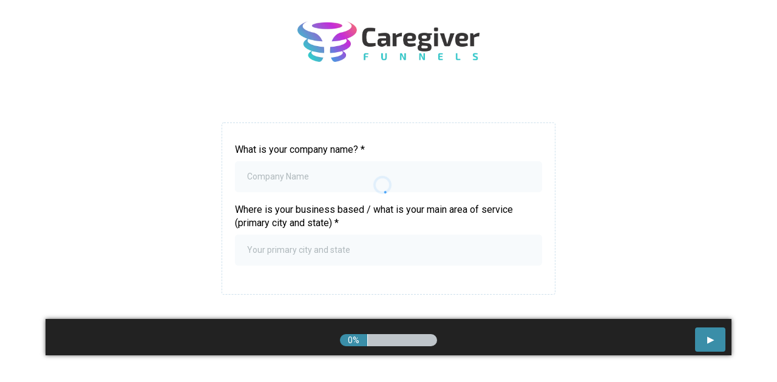

--- FILE ---
content_type: text/html;charset=utf-8
request_url: https://go.caregiverfunnels.com/start
body_size: 34469
content:
<!DOCTYPE html><html  lang="en" data-capo=""><head><meta charset="utf-8">
<meta name="viewport" content="minimum-scale=1.0, width=device-width, maximum-scale=1, user-scalable=no">
<title>Caregiver Funnels - Recruiting Automation by Home Care Marketing Pros</title>
<link rel="preconnect" href="https://fonts.gstatic.com/" crossorigin="anonymous">
<script src="https://stcdn.leadconnectorhq.com/libphonenumber/1.10.60/libphonenumber-js.min.js" async type="text/javascript"></script>
<script src="https://stcdn.leadconnectorhq.com/intl-tel-input/17.0.12/js/utils.min.js" async type="text/javascript"></script>
<script src="https://stcdn.leadconnectorhq.com/intl-tel-input/intlTelInput.min.js" async type="text/javascript"></script>
<style type="text/css">@import url('https://fonts.googleapis.com/css?family=Roboto:100,100i,300,300i,400,400i,500,500i,700,700i,900,900i');</style>
<link rel="stylesheet" href="https://fonts.googleapis.com/css?family=Lato:100,100i,200,200i,300,300i,400,400i,500,500i,600,600i,700,700i,800,800i,900,900i%7COpen%20Sans:100,100i,200,200i,300,300i,400,400i,500,500i,600,600i,700,700i,800,800i,900,900i%7CMontserrat:100,100i,200,200i,300,300i,400,400i,500,500i,600,600i,700,700i,800,800i,900,900i%7CExo%202:100,100i,200,200i,300,300i,400,400i,500,500i,600,600i,700,700i,800,800i,900,900i&display=swap" media="print" onload="this.media='all'">
<style type="text/css"> 

 :root{ --primary: #37ca37;
--secondary: #188bf6;
--white: #ffffff;
--gray: #cbd5e0;
--black: #000000;
--red: #e93d3d;
--orange: #f6ad55;
--yellow: #faf089;
--green: #9ae6b4;
--teal: #81e6d9;
--malibu: #63b3ed;
--indigo: #757BBD;
--purple: #d6bcfa;
--pink: #fbb6ce;
--transparent: transparent;
--overlay: rgba(0, 0, 0, 0.5);
--color-ky4e91zu: #111111;
--color-ky4efwjs: rgba(255,255,255,0.8);
--arial: Arial;
--lato: Lato;
--open-sans: Open Sans;
--montserrat: Montserrat;
--exo-2: Exo 2;
--headlinefont: Open Sans;
--contentfont: Open Sans;
--text-color: var(--color-ky4e91zu);
--link-color: #188bf6; } 
    .bg-fixed {
      bottom: 0;
      top: 0;
      left: 0;
      right: 0;
      position: fixed;
      overflow: auto;
      background-color: var(--white);
    }
     
      .drop-zone-draggable .hl_main_popup {  }
      .drop-zone-draggable .hl_main_popup {
      
      padding-top: 20px;
padding-bottom: 20px;
padding-left: 20px;
padding-right: 20px;
margin-top: 0px;
border-color: var(--gray);
border-width: 10px;
border-style: solid;
background-color: var(--overlay);
    }
      
      

      .drop-zone-draggable .row-3ZnsoXSzez { margin-top: 0px;
margin-bottom: 0px; }
      
  .drop-zone-draggable .row-3ZnsoXSzez {
    padding-left: 0px;
padding-right: 0px;
padding-top: 15px;
padding-bottom: 15px;
background-color: var(--transparent);
border-color: var(--black);
border-width: 2px;
border-style: solid;
    width:100%;
  }
      
      

  .drop-zone-draggable .col-9D8B6bPgv {
    width: 100%;
display: ;
  }
  .drop-zone-draggable .col-9D8B6bPgv .inner {
    padding-left: 5px;
padding-right: 5px;
padding-top: 10px;
padding-bottom: 10px;
background-color: var(--transparent);
border-color: var(--black);
border-width: 2px;
border-style: solid;
margin-top: 0px;
margin-bottom: 0px;
}


      .drop-zone-draggable .form-XArVMgy6w { margin-top: 0px;
margin-bottom: 0px; }
      .drop-zone-draggable .cform-XArVMgy6w {
      
      padding-top: 0px;
padding-bottom: 0px;
padding-left: 0px;
padding-right: 0px;
    }
      
      

      .drop-zone-draggable .heading-ImrXeVNf7 { margin-top: 0px;
margin-bottom: 0px; }
      .drop-zone-draggable .cheading-ImrXeVNf7 {
      font-family: var(--headlinefont);
      background-color: var(--transparent);
color: var(--text-color);
icon-color: var(--text-color);
font-family: ;
font-weight: normal;
padding-left: 0px;
padding-right: 0px;
padding-top: 0px;
padding-bottom: 0px;
opacity: 1;
text-shadow: 0px 0px 0px rgba(0,0,0,0);
border-color: var(--black);
border-width: 2px;
border-style: solid;
line-height: 1.3em;
text-transform: ;
letter-spacing: 0px;
text-align: center;
    }
      
      

      .drop-zone-draggable .paragraph-F7RjpYWot { margin-top: 0px;
margin-bottom: 0px; }
      .drop-zone-draggable .cparagraph-F7RjpYWot {
      font-family: var(--contentfont);
      background-color: var(--transparent);
color: var(--white);
icon-color: var(--text-color);
font-family: ;
font-weight: normal;
padding-left: 0px;
padding-right: 0px;
padding-top: 0px;
padding-bottom: 0px;
opacity: 1;
text-shadow: 0px 0px 0px rgba(0,0,0,0);
border-color: var(--black);
border-width: 2px;
border-style: solid;
line-height: 1.3em;
text-transform: ;
letter-spacing: 0px;
text-align: center;
    }
      
      

      .drop-zone-draggable .sub-heading-_CQD9oG1L { margin-top: 0px;
margin-bottom: 0px; }
      .drop-zone-draggable .csub-heading-_CQD9oG1L {
      font-family: var(--headlinefont);
      background-color: var(--transparent);
color: var(--red);
icon-color: var(--text-color);
font-family: ;
font-weight: normal;
padding-left: 0px;
padding-right: 0px;
padding-top: 0px;
padding-bottom: 0px;
opacity: 1;
text-shadow: 0px 0px 0px rgba(0,0,0,0);
border-color: var(--black);
border-width: 2px;
border-style: solid;
line-height: 1.3em;
text-transform: ;
letter-spacing: 0px;
text-align: center;
    }
      
      
#hl_main_popup { padding-top: 20px;
padding-bottom: 20px;
padding-left: 20px;
padding-right: 20px;
margin-top: 0px;
border-color: var(--gray);
border-width: 10px;
border-style: solid;
background-color: var(--overlay); width:720px; } 
    #col-9D8B6bPgv > .inner {
      flex-direction: column;
      justify-content: center;
      align-items: inherit;
      flex-wrap: nowrap;
    }
   
  .heading-ImrXeVNf7 {
    font-weight: normal;
  }
  .heading-ImrXeVNf7 strong {
    color: var(--white) !important;
    font-weight: 700;
  }
  .heading-ImrXeVNf7 em {
    color: var(--text-color) !important;
  }
  .heading-ImrXeVNf7 u {
    color: var(--text-color) !important;
  }
  .heading-ImrXeVNf7 a,
  .heading-ImrXeVNf7 a *{
    color: var(--link-color) !important;
    text-decoration: none;
  }
  .heading-ImrXeVNf7 a:hover {
    text-decoration: underline;
  }
   
  @media screen and (min-width: 0px) and (max-width: 480px) {
   .heading-ImrXeVNf7.text-output, .heading-ImrXeVNf7 ul li,.heading-ImrXeVNf7 h1,.heading-ImrXeVNf7 h2,.heading-ImrXeVNf7 h3,.heading-ImrXeVNf7 h4,.heading-ImrXeVNf7 h5,.heading-ImrXeVNf7 h6 {
     font-size:32px !important;
   }
  }
  @media screen and (min-width: 481px) and (max-width: 10000px) {
   .heading-ImrXeVNf7.text-output, .heading-ImrXeVNf7 ul li,.heading-ImrXeVNf7 h1, .heading-ImrXeVNf7 h2,.heading-ImrXeVNf7 h3,.heading-ImrXeVNf7 h4,.heading-ImrXeVNf7 h5,.heading-ImrXeVNf7 h6 {
     font-size:32px !important;
   }
  }
   
  .heading-ImrXeVNf7.text-output p:first-child:before,
  .heading-ImrXeVNf7.text-output h1:first-child:before,
  .heading-ImrXeVNf7.text-output h2:first-child:before,
  .heading-ImrXeVNf7.text-output h3:first-child:before,
  .heading-ImrXeVNf7.text-output h4:first-child:before,
  .heading-ImrXeVNf7.text-output h5:first-child:before,
  .heading-ImrXeVNf7.text-output h6:first-child:before {
    color: var(--text-color);
    content: '\';
    font-family: '';
    margin-right: 5px;
    font-weight: bold;
  } 
  .paragraph-F7RjpYWot {
    font-weight: normal;
  }
  .paragraph-F7RjpYWot strong {
    color: var(--text-color) !important;
    font-weight: 700;
  }
  .paragraph-F7RjpYWot em {
    color: var(--text-color) !important;
  }
  .paragraph-F7RjpYWot u {
    color: var(--text-color) !important;
  }
  .paragraph-F7RjpYWot a,
  .paragraph-F7RjpYWot a *{
    color: var(--link-color) !important;
    text-decoration: none;
  }
  .paragraph-F7RjpYWot a:hover {
    text-decoration: underline;
  }
   
  @media screen and (min-width: 0px) and (max-width: 480px) {
   .paragraph-F7RjpYWot.text-output, .paragraph-F7RjpYWot ul li,.paragraph-F7RjpYWot h1,.paragraph-F7RjpYWot h2,.paragraph-F7RjpYWot h3,.paragraph-F7RjpYWot h4,.paragraph-F7RjpYWot h5,.paragraph-F7RjpYWot h6 {
     font-size:14px !important;
   }
  }
  @media screen and (min-width: 481px) and (max-width: 10000px) {
   .paragraph-F7RjpYWot.text-output, .paragraph-F7RjpYWot ul li,.paragraph-F7RjpYWot h1, .paragraph-F7RjpYWot h2,.paragraph-F7RjpYWot h3,.paragraph-F7RjpYWot h4,.paragraph-F7RjpYWot h5,.paragraph-F7RjpYWot h6 {
     font-size:14px !important;
   }
  }
   
  .paragraph-F7RjpYWot.text-output p:first-child:before,
  .paragraph-F7RjpYWot.text-output h1:first-child:before,
  .paragraph-F7RjpYWot.text-output h2:first-child:before,
  .paragraph-F7RjpYWot.text-output h3:first-child:before,
  .paragraph-F7RjpYWot.text-output h4:first-child:before,
  .paragraph-F7RjpYWot.text-output h5:first-child:before,
  .paragraph-F7RjpYWot.text-output h6:first-child:before {
    color: var(--text-color);
    content: '\';
    font-family: '';
    margin-right: 5px;
    font-weight: bold;
  } 
  .sub-heading-_CQD9oG1L {
    font-weight: normal;
  }
  .sub-heading-_CQD9oG1L strong {
    color: var(--malibu) !important;
    font-weight: 700;
  }
  .sub-heading-_CQD9oG1L em {
    color: var(--text-color) !important;
  }
  .sub-heading-_CQD9oG1L u {
    color: var(--text-color) !important;
  }
  .sub-heading-_CQD9oG1L a,
  .sub-heading-_CQD9oG1L a *{
    color: var(--link-color) !important;
    text-decoration: none;
  }
  .sub-heading-_CQD9oG1L a:hover {
    text-decoration: underline;
  }
   
  @media screen and (min-width: 0px) and (max-width: 480px) {
   .sub-heading-_CQD9oG1L.text-output, .sub-heading-_CQD9oG1L ul li,.sub-heading-_CQD9oG1L h1,.sub-heading-_CQD9oG1L h2,.sub-heading-_CQD9oG1L h3,.sub-heading-_CQD9oG1L h4,.sub-heading-_CQD9oG1L h5,.sub-heading-_CQD9oG1L h6 {
     font-size:23px !important;
   }
  }
  @media screen and (min-width: 481px) and (max-width: 10000px) {
   .sub-heading-_CQD9oG1L.text-output, .sub-heading-_CQD9oG1L ul li,.sub-heading-_CQD9oG1L h1, .sub-heading-_CQD9oG1L h2,.sub-heading-_CQD9oG1L h3,.sub-heading-_CQD9oG1L h4,.sub-heading-_CQD9oG1L h5,.sub-heading-_CQD9oG1L h6 {
     font-size:23px !important;
   }
  }
   
  .sub-heading-_CQD9oG1L.text-output p:first-child:before,
  .sub-heading-_CQD9oG1L.text-output h1:first-child:before,
  .sub-heading-_CQD9oG1L.text-output h2:first-child:before,
  .sub-heading-_CQD9oG1L.text-output h3:first-child:before,
  .sub-heading-_CQD9oG1L.text-output h4:first-child:before,
  .sub-heading-_CQD9oG1L.text-output h5:first-child:before,
  .sub-heading-_CQD9oG1L.text-output h6:first-child:before {
    color: var(--text-color);
    content: '\';
    font-family: '';
    margin-right: 5px;
    font-weight: bold;
  } 
 /* ---- Header styles ----- */  
 
        :root{
          --black: #000000;
--transparent: transparent;
--color-ky4efwjs: rgba(255,255,255,0.8);
        }
        
        
      .hl_page-preview--content .section-5hmUQEPg0 {  }
      .hl_page-preview--content .section-5hmUQEPg0 {
      
      padding-left: 0px;
padding-right: 0px;
padding-bottom: 0px;
padding-top: 0px;
margin-top: 0px;
margin-bottom: 0px;
background-color: var(--color-ky4efwjs);
border-color: var(--black);
border-width: 2px;
border-style: solid;
    }
      
      

      .hl_page-preview--content .row-7Jpj4tfde0 { margin-top: 0px;
margin-bottom: 0px; }
      
  .hl_page-preview--content .row-7Jpj4tfde0 {
    padding-left: 0px;
padding-right: 0px;
padding-top: 15px;
padding-bottom: 15px;
background-color: var(--transparent);
border-color: var(--black);
border-width: 2px;
border-style: solid;
    width:100%;
  }
      
      

  .hl_page-preview--content .col-2F2XdOgntN {
    width: 100%;
display: ;
  }
  .hl_page-preview--content .col-2F2XdOgntN .inner {
    padding-left: 5px;
padding-right: 5px;
padding-top: 10px;
padding-bottom: 10px;
background-color: var(--transparent);
border-color: var(--black);
border-width: 2px;
border-style: solid;
margin-top: 0px;
margin-bottom: 0px;
}


      .hl_page-preview--content .image-NOdJjqLw0 { margin-top: 0px;
margin-bottom: 0px; }
      .hl_page-preview--content .cimage-NOdJjqLw0 {
      
      padding-left: 10px;
padding-right: 10px;
padding-top: 10px;
padding-bottom: 10px;
background-color: var(--transparent);
opacity: 1;
text-align: center;
    }
      
      
        
    #section-5hmUQEPg0 > .inner {
      max-width: 100%
    }
   
    #col-2F2XdOgntN > .inner {
      flex-direction: column;
      justify-content: center;
      align-items: inherit;
      flex-wrap: nowrap;
    }
  
        
       
 /* ---- Section styles ----- */ 

        :root{
          --black: #000000;
--transparent: transparent;
        }
        
        
      .hl_page-preview--content .section-lATYLUutL {  }
      .hl_page-preview--content .section-lATYLUutL {
      
      padding-left: 0px;
padding-right: 0px;
padding-bottom: 20px;
padding-top: 0px;
margin-top: 0px;
margin-bottom: 0px;
background-color: var(--transparent);
border-color: var(--black);
border-width: 2px;
border-style: solid;
    }
      
      

      .hl_page-preview--content .row-BPJAqihfP9 { margin-top: 0px;
margin-bottom: 0px; }
      
  .hl_page-preview--content .row-BPJAqihfP9 {
    padding-left: 0px;
padding-right: 0px;
padding-top: 15px;
padding-bottom: 15px;
background-color: var(--transparent);
border-color: var(--black);
border-width: 2px;
border-style: solid;
    width:100%;
  }
      
      

  .hl_page-preview--content .col-kzfub9KoQ {
    width: 100%;
display: ;
  }
  .hl_page-preview--content .col-kzfub9KoQ .inner {
    padding-left: 5px;
padding-right: 5px;
padding-top: 10px;
padding-bottom: 10px;
background-color: var(--transparent);
border-color: var(--black);
border-width: 2px;
border-style: solid;
margin-top: 0px;
margin-bottom: 0px;
}


      .hl_page-preview--content .survey-aPp0iW6qm { margin-top: 0px;
margin-bottom: 0px; }
      .hl_page-preview--content .csurvey-aPp0iW6qm {
      
      padding-top: 0px;
padding-bottom: 0px;
padding-left: 0px;
padding-right: 0px;
    }
      
      
        
    #section-lATYLUutL > .inner {
      max-width: 1170px
    }
   
    #col-kzfub9KoQ > .inner {
      flex-direction: column;
      justify-content: center;
      align-items: inherit;
      flex-wrap: nowrap;
    }
  
        
      

</style>
<link rel="stylesheet" href="https://stcdn.leadconnectorhq.com/intl-tel-input/17.0.12/css/intlTelInput.min.css">
<style type="text/css">.survey-aPp0iW6qm #_builder-form label{color:#000000;}</style>
<style type="text/css">
  #_builder-form .form-builder--item input[type=text][class=form-control],#_builder-form .form-builder--item .date-picker-custom-style,#_builder-form input[type=number]{
    background-color: #F7FAFC !important;
    color: #000000 !important;
    border: 0px none #FFFFFF;
    border-radius: 5px;
    padding: 15px 20px 15px 20px !important;
    box-shadow: 0px 0px 0px 0px #FFFFFF;
    font-family: roboto;
    font-size: 14px;
    font-weight: 400;
    background-clip: inherit !important;
  }
  #_builder-form textarea {
    background-color: #F7FAFC !important;
    color: #000000 !important;
    border: 0px none #FFFFFF !important;
    border-radius: 5px !important;
    padding: 15px 20px 15px 20px !important;
    box-shadow: 0px 0px 0px 0px #FFFFFF !important;
    font-family: roboto;
    font-size: 14px;
    font-weight: 400;
    background-clip: inherit !important;
  }
  #_builder-form input[type=tel],#_builder-form input[type=email],#_builder-form .multiselect .multiselect__tags{
    background-color: #F7FAFC !important;
    color: #000000 !important;
    border: 0px none #FFFFFF !important;
    border-radius: 5px !important;
    padding: 15px 20px 15px 20px !important;
    box-shadow: 0px 0px 0px 0px #FFFFFF;
    font-family: roboto;
    font-size: 14px;
    font-weight: 400;
    background-clip: inherit !important;
  }
  #_builder-form .iti--allow-dropdown input, .iti--allow-dropdown input[type=tel]{
    padding-left: 50px !important;
  }
  #_builder-form .countryphone {
    height: inherit;
  }


  #_builder-form .form-builder--item .date-picker-custom-style input[type=text],  #_builder-form .form-builder--item .multiselect .multiselect__placeholder {
    padding:0;
    background-color: #F7FAFC;
    color: #000000
  }
  #_builder-form .form-builder--item .multiselect .multiselect__input{
    background-color: #F7FAFC !important;
  }
  #_builder-form .form-builder--item .multiselect .multiselect__select{
    background: transparent;
    z-index:10;
  }
  #_builder-form .form-builder--item .multiselect ,.multiselect__single{
    padding:0 !important;
    margin:0 !important;
    min-height: 24px;
    color:  #000000 !important;
    background-color: #F7FAFC !important;
    font-family: roboto;
    font-size: 14px;
    font-weight: 400;
  }
  #_builder-form .form-builder--item  .multiselect__placeholder {
    padding:0 !important;
    margin:0 !important;
    min-height: 24px;
    color:  #AFB8BC !important;
    background-color: #F7FAFC !important;
    font-family: roboto;
    font-size: 14px;
    font-weight: 400;
  }
  #_builder-form .field-container{
    width:100%;
    max-width: 550px;
  }
  #_builder-form ::-webkit-input-placeholder { /* Chrome, Firefox, Opera, Safari 10.1+ */
  color: #000000;
  font-family: roboto;
  font-size: 14px;
  font-weight: 400;

  opacity: 1; /* Firefox */
  }
  #_builder-form ::placeholder {
    color: #AFB8BC !important;
    font-family: roboto;
    font-size: 14px;
    font-weight: 400;
  }
  #_builder-form :-ms-input-placeholder { /* Internet Explorer 10-11 */
    color: #AFB8BC !important;
    font-family: roboto;
    font-size: 14px;
    font-weight: 400;
  }
  #_builder-form ::-ms-input-placeholder { /* Microsoft Edge */
    color: #AFB8BC !important;
    font-family: roboto;
    font-size: 14px;
    font-weight: 400;
  }

  #_builder-form label{ 
    color:#000000;
    font-family: roboto;
    font-size: 14px;
    font-weight: 400;
  }
  </style>
<style type="text/css">.survey-aPp0iW6qm #_builder-form .form-builder--item label {
  font-size: 16px !important;
  line-height: 22px !important;
}
.survey-aPp0iW6qm #_builder-form .builder-padding-remove {
  padding: 0px 0px;
}
.survey-aPp0iW6qm #_builder-form .ghl-survey-form {
  padding: 10px 0px !important;
  margin-bottom: 0px;
}</style>
<style type="text/css"></style>
<style>.flex{display:flex}.flex-col{flex-direction:column}.flex-wrap{flex-wrap:wrap}.flex-grow{flex-grow:9999}.align-center{align-items:center}.h-full{height:100%}.max-w-400{max-width:400px}.text-right{text-align:right}.d-grid{display:grid}.px-0{padding-left:0!important;padding-right:0!important}.gap-1{gap:.3rem}.items-end{align-items:flex-end}.relative{position:relative}.gap-2{gap:.625rem}.mt-20{margin-top:20px}.mt-8{margin-top:32px}.ml-3{margin-left:.75rem}.mr-10{margin-right:10px}.mt-4{margin-top:1rem}.mb-4{margin-bottom:1rem}.w-100{width:100%}.h-100{height:100%}.w-50{width:50%}.w-25{width:25%}.mw-100{max-width:100%}.noBorder{border:none!important}.iti__flag{background-image:url(https://stcdn.leadconnectorhq.com/intl-tel-input/17.0.12/img/flags.png)}.pointer{cursor:pointer}@media (-webkit-min-device-pixel-ratio:2),(min-resolution:192dpi){.iti__flag{background-image:url(https://stcdn.leadconnectorhq.com/intl-tel-input/17.0.12/img/flags@2x.png)}}.iti__country{display:flex;justify-content:space-between}@media (min-width:768px){.hl_wrapper.nav-shrink .hl_wrapper--inner.page-creator,body{padding-top:0}.hl_page-creator--menu{left:0;top:0;z-index:10}.hl_wrapper{padding-left:0}}@media (min-width:1200px){.hl_wrapper.nav-shrink{padding-left:0!important}}html body .hl_wrapper{height:100vh;overflow:hidden}body{margin:0;-webkit-font-smoothing:antialiased}img{border-style:none;vertical-align:middle}.bg-fixed{z-index:-1}.progress-outer{background-color:#f5f5f5;border-radius:inherit;box-shadow:inset 0 1px 2px rgba(0,0,0,.1);font-size:14px;height:35px;line-height:36px;overflow:hidden;padding-bottom:0;padding-top:0;width:100%}.progress-inner{box-shadow:inset 0 -1px 0 rgba(0,0,0,.15);color:#fff;float:left;font-size:14px;height:100%;padding-left:10px;padding-right:10px;transition:width .6s ease;width:0}.progress0{width:0}.progress10{width:10%}.progress20{width:20%}.progress30{width:30%}.progress40{width:40%}.progress50{width:50%}.progress60{width:60%}.progress70{width:70%}.progress80{width:80%}.progress90{width:90%}.progress100{width:100%}.progressbarOffsetWhite{background:#f5f5f5}.progressbarOffsetTransparentWhite{background-color:hsla(0,0%,100%,.5)}.progressbarOffsetBlack{background:#333}.progressbarOffsetTransparentBlack{background-color:hsla(0,0%,49%,.5)}.text-white{color:#fff}.text-bold{font-weight:700}.text-italic{font-style:italic}.text-bold-italic{font-style:italic;font-weight:700}.progressbarSmall{font-size:14px;height:35px;line-height:36px}.progressbarMedium{font-size:19px;height:45px;line-height:45px}.progressbarLarge{font-size:21px;height:65px;line-height:65px}.recaptcha-container{margin-bottom:1em}.recaptcha-container p{color:red;margin-top:1em}.button-recaptcha-container div:first-child{height:auto!important;width:100%!important}.card-el-error-msg{align-items:center;color:#e25950;display:flex;font-size:13px;justify-content:flex-start;padding:10px 0;text-align:center}.card-el-error-msg svg{color:#f87171;margin-right:2px}.hl-faq-child-heading{border:none;cursor:pointer;justify-content:space-between;outline:none;padding:15px;width:100%}.hl-faq-child-head,.hl-faq-child-heading{align-items:center;display:flex}.v-enter-active,.v-leave-active{transition:opacity .2s ease-out}.v-enter-from,.v-leave-to{opacity:0}.faq-separated-child{margin-bottom:10px}.hl-faq-child-panel img{border-radius:15px;cursor:pointer}.hl-faq-child-heading-icon.left{margin-right:1em}.expand-collapse-all-button{background-color:transparent;border:1px solid #d1d5db;border-radius:15px;color:#3b82f6;cursor:pointer;font-size:12px;font-weight:400;line-height:16px;margin:1em 0;padding:5px 15px}.hl-faq-child-panel{transition:padding .2s ease}.v-spinner .v-moon1{position:relative}.v-spinner .v-moon1,.v-spinner .v-moon2{animation:v-moonStretchDelay .6s linear 0s infinite;animation-fill-mode:forwards}.v-spinner .v-moon2{opacity:.8;position:absolute}.v-spinner .v-moon3{opacity:.1}@keyframes v-moonStretchDelay{to{transform:rotate(1turn)}}.generic-error-message{color:red;font-weight:500;margin-top:.5rem;text-align:center}#faq-overlay{background:var(--overlay);height:100vh;opacity:.8;width:100vw}#faq-overlay,#faq-popup{position:fixed;z-index:1000}#faq-popup{background:#fff;height:auto;left:50%;margin-left:-250px;margin-top:-250px;top:50%;width:500px}#popupclose{cursor:pointer;float:right;padding:10px}.popupcontent{height:auto!important;width:100%!important}#button{cursor:pointer}.dark{background-color:#000}.antialiased{-webkit-font-smoothing:antialiased;-moz-osx-font-smoothing:grayscale}.spotlight{background:linear-gradient(45deg,#00dc82,#36e4da 50%,#0047e1);bottom:-30vh;filter:blur(20vh);height:40vh}.z-10{z-index:10}.right-0{right:0}.left-0{left:0}.fixed{position:fixed}.text-black{--tw-text-opacity:1;color:rgba(0,0,0,var(--tw-text-opacity))}.overflow-hidden{overflow:hidden}.min-h-screen{min-height:100vh}.font-sans{font-family:ui-sans-serif,system-ui,-apple-system,BlinkMacSystemFont,Segoe UI,Roboto,Helvetica Neue,Arial,Noto Sans,sans-serif,Apple Color Emoji,Segoe UI Emoji,Segoe UI Symbol,Noto Color Emoji}.place-content-center{place-content:center}.grid{display:grid}.z-20{z-index:20}.max-w-520px{max-width:520px}.mb-8{margin-bottom:2rem}.text-8xl{font-size:6rem;line-height:1}.font-medium{font-weight:500}.mb-16{margin-bottom:4rem}.leading-tight{line-height:1.25}.text-xl{font-size:1.25rem;line-height:1.75rem}.font-light{font-weight:300}@media (min-width:640px){.sm-text-10xl{font-size:10rem;line-height:1}.sm-text-4xl{font-size:2.25rem;line-height:2.5rem}.sm-px-0{padding-left:0;padding-right:0}}.full-center{background-position:50%!important;background-repeat:repeat!important;background-size:cover!important}.fill-width{background-size:100% auto!important}.fill-width,.fill-width-height{background-repeat:no-repeat!important}.fill-width-height{background-size:100% 100%!important}.no-repeat{background-repeat:no-repeat!important}.repeat-x{background-repeat:repeat-x!important}.repeat-y{background-repeat:repeat-y!important}.repeat-x-fix-top{background-position:top!important;background-repeat:repeat-x!important}.repeat-x-fix-bottom{background-position:bottom!important;background-repeat:repeat-x!important}#overlay{bottom:0;height:100%;left:0;opacity:0;overflow-y:scroll;position:fixed;right:0;top:0;transition:opacity .3s ease;width:100%;z-index:999;-webkit-overflow-scrolling:touch}#overlay.show{opacity:1}.popup-body{background-color:#fff;height:auto;left:50%;min-height:180px;position:absolute;top:10%;transition:transform .25s ease-in-out}.popup-body,.popup-body.show{transform:translate(-50%)}.closeLPModal{cursor:pointer;position:absolute;right:-10px;top:-10px;z-index:21}.settingsPModal{font-size:18px;left:40%;padding:10px;position:absolute;top:-40px;width:32px}.c-section>.inner{display:flex;flex-direction:column;justify-content:center;margin:auto;z-index:2}.c-row>.inner{display:flex;width:100%}.c-column>.inner{display:flex;flex-direction:column;height:100%;justify-content:inherit;width:100%!important}.c-wrapper{position:relative}.previewer{--vw:100vh/100;height:calc(100vh - 170px);margin:auto;overflow:scroll;overflow-x:hidden;overflow-y:scroll;width:100%}.c-element{position:relative}.c-column{flex:1}.c-column,.c-row{position:relative}p+p{margin-top:auto}.hl_page-creator--row.active{border-color:#188bf6}.flip-list-move{transition:transform .5s}.page-wrapper .sortable-ghost:before{background:#188bf6!important;border-radius:4px;content:"";height:4px;left:50%;position:absolute;top:50%;transform:translate(-50%,-50%);width:100%}.page-wrapper .sortable-ghost{border:none!important;position:relative}.active-drop-area:before{color:grey;content:"";font-size:12px;left:50%;pointer-events:none;position:absolute;top:50%;transform:translate(-50%,-50%)}.active-drop-area{border:1px dashed grey}.active-drop-area.is-empty{min-height:60px}.empty-component{align-items:center;border:1px dashed #d7dde9;display:flex;height:100%;justify-content:center;left:0;position:absolute;top:0;width:100%;z-index:2}.empty-component,.empty-component-min-height{min-height:100px;pointer-events:none}.dividerContainer{width:100%}.items-center{align-items:center}.font-semibold{font-weight:600}.text-2xl{font-size:1.5rem}.text-sm{font-size:.875rem}.w-full{width:100%}.mr-2{margin-right:.5rem}.mt-2{margin-top:.5rem}.justify-between{justify-content:space-between}.text-lg{font-size:1.125rem}.font-base{font-weight:400}.justify-end{justify-content:flex-end}.justify-center{justify-content:center!important}.text-center{text-align:center}.centered{align-items:center;display:flex;height:100%;justify-content:center;width:100%}.mx-auto{margin:0 auto}.default-cursor{cursor:default!important}</style>
<style>@media only screen and (max-width:767px){.c-row>.inner{flex-direction:column}.desktop-only{display:none}.c-column,.c-row{width:100%!important}.c-column,.c-column>.inner,.c-row>.inner,.c-section,.c-section>.inner{padding-left:0!important;padding-right:0!important}.c-column,.c-column>.inner,.c-row{margin-left:0!important;margin-right:0!important}.c-row{padding-left:10px!important;padding-right:10px!important}}@media only screen and (min-width:768px){.mobile-only{display:none}}.c-button button{outline:none;position:relative}.fa,.fab,.fal,.far,.fas{-webkit-font-smoothing:antialiased;display:inline-block;font-style:normal;font-variant:normal;line-height:1;text-rendering:auto}.c-column{flex:1 1 auto!important}.c-column>.inner.horizontal>div{flex:1}.c-row>.inner{display:flex;width:100%}.c-nested-column .c-row>.inner{width:100%!important}.c-nested-column .inner{border:none!important}.bgCover.bg-fixed:before{background-attachment:fixed!important;background-position:50%!important;background-repeat:repeat!important;background-size:cover!important;-webkit-background-size:cover!important}@supports (-webkit-touch-callout:inherit){.bgCover.bg-fixed:before{background-attachment:scroll!important}}.bgCover100.bg-fixed:before{background-size:100% auto!important;-webkit-background-size:100% auto!important}.bgCover100.bg-fixed:before,.bgNoRepeat.bg-fixed:before{background-repeat:no-repeat!important}.bgRepeatX.bg-fixed:before{background-repeat:repeat-x!important}.bgRepeatY.bg-fixed:before{background-repeat:repeat-y!important}.bgRepeatXTop.bg-fixed:before{background-position:top!important;background-repeat:repeat-x!important}.bgRepeatXBottom.bg-fixed:before{background-position:bottom!important;background-repeat:repeat-x!important}.bgCover{background-attachment:fixed!important;background-position:50%!important;background-repeat:repeat!important;background-size:cover!important;-webkit-background-size:cover!important}@supports (-webkit-touch-callout:inherit){.bgCover{background-attachment:scroll!important}}.bgCover100{background-size:100% auto!important;-webkit-background-size:100% auto!important}.bgCover100,.bgNoRepeat{background-repeat:no-repeat!important}.bgRepeatX{background-repeat:repeat-x!important}.bgRepeatY{background-repeat:repeat-y!important}.bgRepeatXTop{background-position:top!important}.bgRepeatXBottom,.bgRepeatXTop{background-repeat:repeat-x!important}.bgRepeatXBottom{background-position:bottom!important}.cornersTop{border-bottom-left-radius:0!important;border-bottom-right-radius:0!important}.cornersBottom{border-top-left-radius:0!important;border-top-right-radius:0!important}.radius0{border-radius:0}.radius1{border-radius:1px}.radius2{border-radius:2px}.radius3{border-radius:3px}.radius4{border-radius:4px}.radius5{border-radius:5px}.radius10{border-radius:10px}.radius15{border-radius:15px}.radius20{border-radius:20px}.radius25{border-radius:25px}.radius50{border-radius:50px}.radius75{border-radius:75px}.radius100{border-radius:100px}.radius125{border-radius:125px}.radius150{border-radius:150px}.borderTopBottom{border-bottom-color:rgba(0,0,0,.7);border-left:none!important;border-right:none!important;border-top-color:rgba(0,0,0,.7)}.borderTop{border-bottom:none!important;border-top-color:rgba(0,0,0,.7)}.borderBottom,.borderTop{border-left:none!important;border-right:none!important}.borderBottom{border-bottom-color:rgba(0,0,0,.7);border-top:none!important}.borderFull{border-color:rgba(0,0,0,.7)}@keyframes rocking{0%{transform:rotate(0deg)}25%{transform:rotate(0deg)}50%{transform:rotate(2deg)}75%{transform:rotate(-2deg)}to{transform:rotate(0deg)}}.buttonRocking{animation:rocking 2s infinite;animation-timing-function:ease-out;transition:.2s}.buttonPulseGlow{animation:pulseGlow 2s infinite;animation-timing-function:ease-in-out}@keyframes pulseGlow{0%{box-shadow:0 0 0 0 hsla(0,0%,100%,0)}25%{box-shadow:0 0 2.5px 1px hsla(0,0%,100%,.25)}50%{box-shadow:0 0 5px 2px hsla(0,0%,100%,.5)}85%{box-shadow:0 0 5px 5px hsla(0,0%,100%,0)}to{box-shadow:0 0 0 0 hsla(0,0%,100%,0)}}.buttonBounce{animation:bounce 1.5s infinite;animation-timing-function:ease-in;transition:.2s}@keyframes bounce{15%{box-shadow:0 0 0 0 transparent;transform:translateY(0)}35%{box-shadow:0 8px 5px -5px rgba(0,0,0,.25);transform:translateY(-35%)}45%{box-shadow:0 0 0 0 transparent;transform:translateY(0)}55%{box-shadow:0 5px 4px -4px rgba(0,0,0,.25);transform:translateY(-20%)}70%{box-shadow:0 0 0 0 transparent;transform:translateY(0)}80%{box-shadow:0 4px 3px -3px rgba(0,0,0,.25);transform:translateY(-10%)}90%{box-shadow:0 0 0 0 transparent;transform:translateY(0)}95%{box-shadow:0 2px 3px -3px rgba(0,0,0,.25);transform:translateY(-2%)}99%{box-shadow:0 0 0 0 transparent;transform:translateY(0)}to{box-shadow:0 0 0 0 transparent;transform:translateY(0)}}@keyframes elevate{0%{box-shadow:0 0 0 0 transparent;transform:translateY(0)}to{box-shadow:0 8px 5px -5px rgba(0,0,0,.25);transform:translateY(-10px)}}.buttonElevate:hover{animation:elevate .2s forwards}.buttonElevate{box-shadow:0 0 0 0 transparent;transition:.2s}.buttonWobble{transition:.3s}.buttonWobble:hover{animation:wobble .5s 1;animation-timing-function:ease-in-out}@keyframes wobble{0%{transform:skewX(0deg)}25%{transform:skewX(10deg)}50%{transform:skewX(0deg)}75%{transform:skewX(-10deg)}to{transform:skewX(0deg)}}.image-container img{max-width:100%;vertical-align:middle}.sub-text ::-moz-placeholder{color:#000;opacity:1}.sub-text ::placeholder{color:#000;opacity:1}.image-container{height:100%;width:100%}.shadow5inner{box-shadow:inset 0 1px 3px rgba(0,0,0,.05)}.shadow10inner{box-shadow:inset 0 1px 5px rgba(0,0,0,.1)}.shadow20inner{box-shadow:inset 0 1px 5px rgba(0,0,0,.2)}.shadow30inner{box-shadow:inset 0 2px 5px 2px rgba(0,0,0,.3)}.shadow40inner{box-shadow:inset 0 2px 5px 2px rgba(0,0,0,.4)}.shadow5{box-shadow:0 1px 3px rgba(0,0,0,.05)}.shadow10{box-shadow:0 1px 5px rgba(0,0,0,.1)}.shadow20{box-shadow:0 1px 5px rgba(0,0,0,.2)}.shadow30{box-shadow:0 2px 5px 2px rgba(0,0,0,.3)}.shadow40{box-shadow:0 2px 5px 2px rgba(0,0,0,.4)}.sub-heading-button{color:#fff;font-weight:400;line-height:normal;opacity:.8;text-align:center}.wideSection{max-width:1120px}.midWideSection,.wideSection{margin-left:auto!important;margin-right:auto!important}.midWideSection{max-width:960px}.midSection{margin-left:auto!important;margin-right:auto!important;max-width:720px}.c-section>.inner{margin-left:auto;margin-right:auto;max-width:1170px;width:100%}.c-column{padding-left:15px;padding-right:15px}.feature-img-circle img,.img-circle,.img-circle img{border-radius:50%!important}.feature-img-round-corners img,.img-round-corners,.img-round-corners img{border-radius:5px}.feature-image-dark-border img,.image-dark-border{border:3px solid rgba(0,0,0,.7)}.feature-image-white-border img,.image-white-border{border:3px solid #fff}.img-grey,.img-grey img{filter:grayscale(100%);filter:gray;-webkit-transition:all .6s ease}.button-shadow1{box-shadow:0 1px 5px rgba(0,0,0,.2)}.button-shadow2{box-shadow:0 1px 5px rgba(0,0,0,.4)}.button-shadow3{box-shadow:0 1px 5px rgba(0,0,0,.7)}.button-shadow4{box-shadow:0 8px 1px rgba(0,0,0,.1)}.button-shadow5{box-shadow:0 0 25px rgba(0,0,0,.2),0 0 15px rgba(0,0,0,.2),0 0 3px rgba(0,0,0,.4)}.button-shadow6{box-shadow:0 0 25px rgba(0,0,0,.4),0 0 15px hsla(0,0%,100%,.2),0 0 3px hsla(0,0%,100%,.4)}.button-shadow-sharp1{box-shadow:inset 0 1px 0 hsla(0,0%,100%,.2)}.button-shadow-sharp2{box-shadow:inset 0 0 0 1px hsla(0,0%,100%,.2)}.button-shadow-sharp3{box-shadow:inset 0 0 0 2px hsla(0,0%,100%,.2)}.button-shadow-highlight{box-shadow:none}.button-shadow-highlight:hover{box-shadow:inset 0 0 0 0 hsla(0,0%,100%,.22),inset 0 233px 233px 0 hsla(0,0%,100%,.12)}.button-flat-line{background-color:transparent!important;border-width:2px}.button-vp-5{padding-bottom:5px!important;padding-top:5px!important}.button-vp-10{padding-bottom:10px!important;padding-top:10px!important}.button-vp-15{padding-bottom:15px!important;padding-top:15px!important}.button-vp-20{padding-bottom:20px!important;padding-top:20px!important}.button-vp-25{padding-bottom:25px!important;padding-top:25px!important}.button-vp-30{padding-bottom:30px!important;padding-top:30px!important}.button-vp-40{padding-bottom:40px!important;padding-top:40px!important}.button-vp-0{padding-bottom:0!important;padding-top:0!important}.button-hp-5{padding-left:5px!important;padding-right:5px!important}.button-hp-10{padding-left:10px!important;padding-right:10px!important}.button-hp-15{padding-left:15px!important;padding-right:15px!important}.button-hp-20{padding-left:20px!important;padding-right:20px!important}.button-hp-25{padding-left:25px!important;padding-right:25px!important}.button-hp-30{padding-left:30px!important;padding-right:30px!important}.button-hp-40{padding-left:40px!important;padding-right:40px!important}.button-hp-0{padding-left:0!important;padding-right:0!important}.vs__dropdown-toggle{background:#f3f8fb!important;border:none!important;height:43px!important}.row-align-center{margin:0 auto}.row-align-left{margin:0 auto;margin-left:0!important}.row-align-right{margin:0 auto;margin-right:0!important}button,input,optgroup,select,textarea{border-radius:unset;font-family:unset;font-size:unset;line-height:unset;margin:unset;text-transform:unset}body{font-weight:unset!important;line-height:unset!important;-moz-osx-font-smoothing:grayscale;word-wrap:break-word}*,:after,:before{box-sizing:border-box}.main-heading-group>div{display:inline-block}.c-button span.main-heading-group,.c-button span.sub-heading-group{display:block}.time-grid-3{grid-template-columns:repeat(3,100px)}.time-grid-3,.time-grid-4{display:grid;text-align:center}.time-grid-4{grid-template-columns:repeat(4,100px)}@media screen and (max-width:767px){.time-grid-3{grid-template-columns:repeat(3,80px)}.time-grid-4{grid-template-columns:repeat(4,70px)}}.time-grid .timer-box{display:grid;font-size:15px;grid-template-columns:1fr;text-align:center}.timer-box .label{font-weight:300}.c-button button{cursor:pointer}.c-button>a{text-decoration:none}.c-button>a,.c-button>a span{display:inline-block}.nav-menu-wrapper{display:flex;justify-content:space-between}.nav-menu-wrapper.default{flex-direction:row}.nav-menu-wrapper.reverse{flex-direction:row-reverse}.nav-menu-wrapper .branding{align-items:center;display:flex}.nav-menu-wrapper.default .branding{flex-direction:row}.nav-menu-wrapper.reverse .branding{flex-direction:row-reverse}.nav-menu-wrapper.default .branding .logo,.nav-menu-wrapper.reverse .branding .title{margin-right:18px}.nav-menu-wrapper .branding .title{align-items:center;display:flex;min-height:50px;min-width:50px}.nav-menu{align-items:center;display:flex;flex-wrap:wrap;list-style:none;margin:0;padding:0}.nav-menu a{text-decoration:none}.dropdown{display:inline-block;position:relative}.dropdown .dropdown-menu{border:none;box-shadow:0 8px 16px 5px rgba(0,0,0,.1)}.dropdown-menu{background-clip:padding-box;border:1px solid rgba(0,0,0,.15);border-radius:.3125rem;color:#607179;display:none;float:left;font-size:1rem;left:0;list-style:none;margin:.125rem 0 0;min-width:10rem;padding:.5rem 0;position:absolute;text-align:left;top:100%;z-index:1000}.nav-menu .nav-menu-item.dropdown:hover>.dropdown-menu{display:block}.nav-menu .dropdown-menu{display:none;list-style:none;margin:0;padding:0}.nav-menu-mobile{display:none}.nav-menu-mobile i{cursor:pointer;font-size:24px}#nav-menu-popup{background:var(--overlay);bottom:0;display:none;height:100%;left:0;opacity:0;position:fixed;right:0;top:0;transition:opacity .3s ease;width:100%;z-index:100}#nav-menu-popup.show{opacity:1}#nav-menu-popup .nav-menu-body{background-color:#fff;height:100%;left:0;overflow:auto;padding:45px;position:absolute;top:0;width:100%}#nav-menu-popup .nav-menu-body .close-menu{cursor:pointer;position:absolute;right:20px;top:20px;z-index:100}#nav-menu-popup .nav-menu-body .close-menu:before{content:"\f00d"}#nav-menu-popup .nav-menu{align-items:center;display:flex;flex-direction:column;list-style:none;margin:0;padding:0}#nav-menu-popup .nav-menu .nav-menu-item{list-style:none;text-align:left;-webkit-user-select:none;-moz-user-select:none;user-select:none;width:100%}#nav-menu-popup .nav-menu .nav-menu-item .nav-menu-item-content{display:flex;position:relative}#nav-menu-popup .nav-menu-item .nav-menu-item-title{flex-grow:1;margin:0 1rem;max-width:calc(100% - 2rem)}#nav-menu-popup .nav-menu .nav-menu-item .nav-menu-item-content .nav-menu-item-toggle{cursor:pointer;font-size:24px;position:absolute;right:0;top:calc(50% - 12px)}#nav-menu-popup .nav-menu .nav-menu-item .nav-menu-item-content .nav-menu-item-toggle i{font-size:24px;transition:transform .2s ease}#nav-menu-popup .nav-menu .nav-menu-item .nav-menu-item-content .nav-menu-item-toggle i:before{content:"\f107"}#nav-menu-popup .nav-menu .nav-menu-item.active .nav-menu-item-content .nav-menu-item-toggle i{transform:rotate(-180deg)}#nav-menu-popup .nav-menu .nav-menu-item .nav-dropdown-menu{display:none;max-height:0;opacity:0;overflow:auto;padding:0;transition:all .3s ease-in-out;visibility:hidden}#nav-menu-popup .nav-menu .nav-menu-item.active .nav-dropdown-menu{display:block;max-height:600px;opacity:1;visibility:visible}.form-error{border:2px solid var(--red);border-radius:8px;cursor:pointer;font-size:20px;margin-bottom:10px;padding:6px 12px;text-align:center}.form-error,.form-error i{color:var(--red)}.c-bullet-list ul li{line-height:inherit}.c-bullet-list ul li.ql-indent-1{padding-left:4.5em}.c-bullet-list ul li.ql-indent-2{padding-left:7.5em}.c-bullet-list ul li.ql-indent-3{padding-left:10.5em}.c-bullet-list ul li.ql-indent-4{padding-left:13.5em}.c-bullet-list ul li.ql-indent-5{padding-left:16.5em}.c-bullet-list ul li.ql-indent-6{padding-left:19.5em}.c-bullet-list ul li.ql-indent-7{padding-left:22.5em}.c-bullet-list ul li.ql-indent-8{padding-left:25.5em}.c-rich-text .list-disc{list-style-type:disc}.c-rich-text .list-square{list-style-type:square}.c-rich-text .list-none{list-style-type:none}.c-rich-text .list-circle{list-style-type:circle}.c-rich-text .list-decimal{list-style-type:decimal}.c-rich-text .list-upper-alpha{list-style-type:upper-alpha}.c-rich-text .list-lower-alpha{list-style-type:lower-alpha}.c-rich-text .list-upper-roman{list-style-type:upper-roman}.c-rich-text .list-lower-roman{list-style-type:lower-roman}.text-output ul li{padding-left:1.5em}.text-output ul li:before{display:inline-block;font-weight:700;margin-left:-1.5em;margin-right:.3em;text-align:right;white-space:nowrap;width:1.2em}.svg-component svg{max-height:100%;max-width:100%}.border1{border-bottom:3px solid rgba(0,0,0,.2)!important}.border2{border:2px solid rgba(0,0,0,.55)}.border3{border:solid rgba(0,0,0,.15);border-width:1px 1px 2px;padding:5px}.border4{border:solid rgba(0,0,0,.35);border-width:1px 1px 2px;padding:1px!important}.shadow1{box-shadow:0 10px 6px -6px rgba(0,0,0,.15)}.shadow2{box-shadow:0 4px 3px rgba(0,0,0,.15),0 0 2px rgba(0,0,0,.15)}.shadow3{box-shadow:0 10px 6px -6px #999}.shadow4{box-shadow:3px 3px 15px #212121a8}.shadow6{box-shadow:0 10px 1px #ddd,0 10px 20px #ccc}.background{background-color:unset!important}@keyframes progress-bar-animation{to{background-position:0 -3000px}}@keyframes gradient{0%{background-position:0 50%}50%{background-position:100% 50%}to{background-position:0 50%}}h1,h2,h3,h4,h5,h6{font-weight:500;margin:unset}p{margin:unset}.c-bullet-list,.c-faq,.c-heading,.c-image-feature,.c-paragraph,.c-sub-heading{word-break:break-word}h1:empty:after,h2:empty:after,h3:empty:after,h4:empty:after,h5:empty:after,h6:empty:after,p:empty:after{content:"\00A0"}.w-3-4{width:75%}.w-1-2{width:50%}.tabs-container{display:flex}@media screen and (max-width:767px){.nav-menu{display:none}.nav-menu-mobile{align-items:center;display:flex}#faq-popup{left:5px!important;margin-left:0!important;width:98%!important}.video-container{width:100%!important}.autoplay .vjs-big-play-button{display:none!important}.autoplay:hover .vjs-control-bar{display:flex!important}}</style>
<style>@font-face{font-display:swap;font-family:Font Awesome\ 5 Free;font-style:normal;font-weight:400;src:url(https://stcdn.leadconnectorhq.com/funnel/fontawesome/webfonts/fa-regular-400.eot);src:url(https://stcdn.leadconnectorhq.com/funnel/fontawesome/webfonts/fa-regular-400.eot?#iefix) format("embedded-opentype"),url(https://stcdn.leadconnectorhq.com/funnel/fontawesome/webfonts/fa-regular-400.woff2) format("woff2"),url(https://stcdn.leadconnectorhq.com/funnel/fontawesome/webfonts/fa-regular-400.woff) format("woff"),url(https://stcdn.leadconnectorhq.com/funnel/fontawesome/webfonts/fa-regular-400.ttf) format("truetype"),url(https://stcdn.leadconnectorhq.com/funnel/fontawesome/webfonts/fa-regular-400.svg#fontawesome) format("svg")}.far{font-weight:400}@font-face{font-display:swap;font-family:Font Awesome\ 5 Free;font-style:normal;font-weight:900;src:url(https://stcdn.leadconnectorhq.com/funnel/fontawesome/webfonts/fa-solid-900.eot);src:url(https://stcdn.leadconnectorhq.com/funnel/fontawesome/webfonts/fa-solid-900.eot?#iefix) format("embedded-opentype"),url(https://stcdn.leadconnectorhq.com/funnel/fontawesome/webfonts/fa-solid-900.woff2) format("woff2"),url(https://stcdn.leadconnectorhq.com/funnel/fontawesome/webfonts/fa-solid-900.woff) format("woff"),url(https://stcdn.leadconnectorhq.com/funnel/fontawesome/webfonts/fa-solid-900.ttf) format("truetype"),url(https://stcdn.leadconnectorhq.com/funnel/fontawesome/webfonts/fa-solid-900.svg#fontawesome) format("svg")}.fa,.far,.fas{font-family:Font Awesome\ 5 Free}.fa,.fas{font-weight:900}@font-face{font-display:swap;font-family:Font Awesome\ 5 Brands;font-style:normal;font-weight:400;src:url(https://stcdn.leadconnectorhq.com/funnel/fontawesome/webfonts/fa-brands-400.eot);src:url(https://stcdn.leadconnectorhq.com/funnel/fontawesome/webfonts/fa-brands-400.eot?#iefix) format("embedded-opentype"),url(https://stcdn.leadconnectorhq.com/funnel/fontawesome/webfonts/fa-brands-400.woff2) format("woff2"),url(https://stcdn.leadconnectorhq.com/funnel/fontawesome/webfonts/fa-brands-400.woff) format("woff"),url(https://stcdn.leadconnectorhq.com/funnel/fontawesome/webfonts/fa-brands-400.ttf) format("truetype"),url(https://stcdn.leadconnectorhq.com/funnel/fontawesome/webfonts/fa-brands-400.svg#fontawesome) format("svg")}.fab{font-family:Font Awesome\ 5 Brands;font-weight:400}</style>
<style>:root{--animate-duration:1s;--animate-delay:1s;--animate-repeat:1}.animate__animated{animation-duration:1s;animation-duration:var(--animate-duration);animation-fill-mode:both}@media (prefers-reduced-motion:reduce),print{.animate__animated{animation-duration:1ms!important;animation-iteration-count:1!important;transition-duration:1ms!important}.animate__animated[class*=Out]{opacity:0}}@keyframes fadeIn{0%{opacity:0}to{opacity:1}}.animate__fadeIn{animation-name:fadeIn}@keyframes fadeInUp{0%{opacity:0;transform:translate3d(0,100%,0)}to{opacity:1;transform:translateZ(0)}}.animate__fadeInUp{animation-name:fadeInUp}@keyframes fadeInDown{0%{opacity:0;transform:translate3d(0,-100%,0)}to{opacity:1;transform:translateZ(0)}}.animate__fadeInDown{animation-name:fadeInDown}@keyframes fadeInLeft{0%{opacity:0;transform:translate3d(-100%,0,0)}to{opacity:1;transform:translateZ(0)}}.animate__fadeInLeft{animation-name:fadeInLeft}@keyframes fadeInRight{0%{opacity:0;transform:translate3d(100%,0,0)}to{opacity:1;transform:translateZ(0)}}.animate__fadeInRight{animation-name:fadeInRight}@keyframes slideInUp{0%{opacity:0;transform:translate3d(0,100%,0);visibility:visible}to{opacity:1;transform:translateZ(0)}}.animate__slideInUp{animation-name:slideInUp}@keyframes slideInDown{0%{opacity:0;transform:translate3d(0,-100%,0);visibility:visible}to{opacity:1;transform:translateZ(0)}}.animate__slideInDown{animation-name:slideInDown}@keyframes slideInLeft{0%{opacity:0;transform:translate3d(-100%,0,0);visibility:visible}to{opacity:1;transform:translateZ(0)}}.animate__slideInLeft{animation-name:slideInLeft}@keyframes slideInRight{0%{opacity:0;transform:translate3d(100%,0,0);visibility:visible}to{opacity:1;transform:translateZ(0)}}.animate__slideInRight{animation-name:slideInRight}@keyframes bounceIn{0%,20%,40%,60%,80%,to{animation-timing-function:cubic-bezier(.215,.61,.355,1)}0%{opacity:0;transform:scale3d(.3,.3,.3)}20%{transform:scale3d(1.1,1.1,1.1)}40%{transform:scale3d(.9,.9,.9)}60%{opacity:1;transform:scale3d(1.03,1.03,1.03)}80%{transform:scale3d(.97,.97,.97)}to{opacity:1;transform:scaleX(1)}}.animate__bounceIn{animation-duration:.75s;animation-duration:calc(var(--animate-duration)*.75);animation-name:bounceIn}@keyframes bounceInUp{0%,60%,75%,90%,to{animation-timing-function:cubic-bezier(.215,.61,.355,1)}0%{opacity:0;transform:translate3d(0,3000px,0) scaleY(5)}60%{opacity:1;transform:translate3d(0,-20px,0) scaleY(.9)}75%{transform:translate3d(0,10px,0) scaleY(.95)}90%{transform:translate3d(0,-5px,0) scaleY(.985)}to{transform:translateZ(0)}}.animate__bounceInUp{animation-name:bounceInUp}@keyframes bounceInDown{0%,60%,75%,90%,to{animation-timing-function:cubic-bezier(.215,.61,.355,1)}0%{opacity:0;transform:translate3d(0,-3000px,0) scaleY(3)}60%{opacity:1;transform:translate3d(0,25px,0) scaleY(.9)}75%{transform:translate3d(0,-10px,0) scaleY(.95)}90%{transform:translate3d(0,5px,0) scaleY(.985)}to{transform:translateZ(0)}}.animate__bounceInDown{animation-name:bounceInDown}@keyframes bounceInLeft{0%,60%,75%,90%,to{animation-timing-function:cubic-bezier(.215,.61,.355,1)}0%{opacity:0;transform:translate3d(-3000px,0,0) scaleX(3)}60%{opacity:1;transform:translate3d(25px,0,0) scaleX(1)}75%{transform:translate3d(-10px,0,0) scaleX(.98)}90%{transform:translate3d(5px,0,0) scaleX(.995)}to{transform:translateZ(0)}}.animate__bounceInLeft{animation-name:bounceInLeft}@keyframes bounceInRight{0%,60%,75%,90%,to{animation-timing-function:cubic-bezier(.215,.61,.355,1)}0%{opacity:0;transform:translate3d(3000px,0,0) scaleX(3)}60%{opacity:1;transform:translate3d(-25px,0,0) scaleX(1)}75%{transform:translate3d(10px,0,0) scaleX(.98)}90%{transform:translate3d(-5px,0,0) scaleX(.995)}to{transform:translateZ(0)}}.animate__bounceInRight{animation-name:bounceInRight}@keyframes flip{0%{animation-timing-function:ease-out;opacity:0;transform:perspective(400px) scaleX(1) translateZ(0) rotateY(-1turn)}40%{animation-timing-function:ease-out;transform:perspective(400px) scaleX(1) translateZ(150px) rotateY(-190deg)}50%{animation-timing-function:ease-in;transform:perspective(400px) scaleX(1) translateZ(150px) rotateY(-170deg)}80%{animation-timing-function:ease-in;transform:perspective(400px) scale3d(.95,.95,.95) translateZ(0) rotateY(0deg)}to{animation-timing-function:ease-in;opacity:1;transform:perspective(400px) scaleX(1) translateZ(0) rotateY(0deg)}}.animate__animated.animate__flip{animation-name:flip;backface-visibility:visible}@keyframes flipInX{0%{animation-timing-function:ease-in;opacity:0;transform:perspective(400px) rotateX(90deg)}40%{animation-timing-function:ease-in;transform:perspective(400px) rotateX(-20deg)}60%{opacity:1;transform:perspective(400px) rotateX(10deg)}80%{transform:perspective(400px) rotateX(-5deg)}to{transform:perspective(400px)}}.animate__flipInX{animation-name:flipInX;backface-visibility:visible!important}@keyframes flipInY{0%{animation-timing-function:ease-in;opacity:0;transform:perspective(400px) rotateY(90deg)}40%{animation-timing-function:ease-in;transform:perspective(400px) rotateY(-20deg)}60%{opacity:1;transform:perspective(400px) rotateY(10deg)}80%{transform:perspective(400px) rotateY(-5deg)}to{transform:perspective(400px)}}.animate__flipInY{animation-name:flipInY;backface-visibility:visible!important}@keyframes rollIn{0%{opacity:0;transform:translate3d(-100%,0,0) rotate(-120deg)}to{opacity:1;transform:translateZ(0)}}.animate__rollIn{animation-name:rollIn}@keyframes zoomIn{0%{opacity:0;transform:scale3d(.3,.3,.3)}50%{opacity:1}}.animate__zoomIn{animation-name:zoomIn}@keyframes lightSpeedInLeft{0%{opacity:0;transform:translate3d(-100%,0,0) skewX(30deg)}60%{opacity:1;transform:skewX(-20deg)}80%{transform:skewX(5deg)}to{transform:translateZ(0)}}.animate__lightSpeedInLeft{animation-name:lightSpeedInLeft;animation-timing-function:ease-out}@keyframes lightSpeedInRight{0%{opacity:0;transform:translate3d(100%,0,0) skewX(-30deg)}60%{opacity:1;transform:skewX(20deg)}80%{transform:skewX(-5deg)}to{transform:translateZ(0)}}.animate__lightSpeedInRight{animation-name:lightSpeedInRight;animation-timing-function:ease-out}</style>
<style>@charset "UTF-8";@keyframes rotateSlideOutNext{0%{position:absolute}25%{opacity:.5;transform:translateZ(-500px)}75%,to{opacity:.5;transform:translateZ(-500px) translateX(-200%)}}@keyframes rotateSlideInNext{0%,25%{opacity:.5;position:relative;transform:translateZ(-500px) translateX(200%)}75%{opacity:.5;transform:translateZ(-500px)}to{opacity:1;transform:translateZ(0) translateX(0)}}@keyframes rotateSlideOutPrev{0%{position:absolute}25%{opacity:.5;transform:translateZ(-500px)}75%,to{opacity:.5;transform:translateZ(-500px) translateX(200%)}}@keyframes rotateSlideInPrev{0%,25%{opacity:.5;position:relative;transform:translateZ(-500px) translateX(-200%)}75%{opacity:.5;transform:translateZ(-500px)}to{opacity:1;transform:translateZ(0) translateX(0)}}@keyframes v-moonStretchDelay{to{transform:rotate(1turn)}}.ghl-button-bar{direction:rtl;display:inline;position:relative;text-align:center;z-index:2}.ghl-button-bar input{cursor:pointer;position:relative}.ghl-button-bar .ghl-next-button{border:0;border-radius:4px;float:right;font-weight:600;height:40px;margin:10px;min-width:50px;padding:0 15px;text-align:center;width:auto}.ghl-button-bar .ghl-next-button:focus{outline:0}.ghl-button-bar .ghl-next-button .right-pointing-triangle:after{content:"▶︎"}.ghl-button-bar .ghl-submit-button{float:right;font-weight:600;margin:10px;padding:0 15px}.ghl-button-bar .ghl-back-button,.ghl-button-bar .ghl-submit-button{border:0;border-radius:4px;height:40px;min-width:50px;text-align:center;width:auto}.ghl-button-bar .ghl-back-button{float:left;margin:10px 0 0 10px;text-indent:-4px}.ghl-button-bar .ghl-back-button:focus{outline:0}.ghl-button-bar .ghl-back-button .left-pointing-triangle:after{content:"◀︎"}input#sg_NextButton{padding-left:15px;padding-right:15px}.ghl-button,.ghl-file-field input[type=button],.ghl-next-button{background-color:#3a8ea8;color:#fff}.ghl-next-button:disabled{cursor:none;opacity:.7}.ghl-add-another-button,.ghl-back-button,.ghl-browse-btn,.ghl-configurator-btn,.ghl-submit-button{background-color:#3a8ea8;color:#fff}.ghl-question-set{margin-top:12px;overflow-y:visible;perspective:1200px;position:relative;transform-style:preserve-3d;zoom:1;z-index:2}.ghl-question-set .ghl-question{clear:both;display:none;left:0;line-height:1.8;overflow:hidden;top:0;transform:translateZ(0);visibility:hidden;width:100%}.ghl-question-set .ghl-question.ghl-page-current{display:block;overflow:visible;padding-bottom:0;visibility:visible}.ghl-question-set .form-field-container label{color:#000}.ghl-survey-form{background-color:#fff;height:auto;height:100%;margin-bottom:50px;overflow-y:visible;padding:1.5em 30px 2em;width:100%}.ghl-survey-form .ghl-page-description p{font-size:1.1em;line-height:1.72222;margin:0 0 .833em}.ghl-survey-form .alert{border-left:9px solid #ff4747;border-radius:0;color:#792020;transition:all .3s ease-in}.ghl-survey-form .alert ul{margin-bottom:0;padding-left:20px}.ghl-survey-form-banner{background-color:#fff;height:auto;height:100%;margin:0 auto;overflow-x:hidden;overflow-y:visible;padding:1.5em 30px 2em;width:80%}.ghl-body{background-color:transparent}.ghl-body .img-opt-title{padding:5px}.form-builder--wrap-questions .col-12,.form-builder--wrap-questions .col-6,.form-builder--wrap-questions .form-builder--item,.form-builder--wrap-questions .row{padding:0}.ghl-page-rotateSlideOutNext{animation:rotateSlideOutNext 1s ease both}.ghl-page-rotateSlideInNext{animation:rotateSlideInNext 1s ease both}.ghl-page-rotateSlideOutPrev{animation:rotateSlideOutPrev 1s ease both}.ghl-page-rotateSlideInPrev{animation:rotateSlideInPrev 1s ease both}.ghl-footer-wrap{margin:0 auto 11%;padding:26px 10px 5px;text-align:center;width:80%}.ghl-form-wrap{margin:0 auto 60px}.ghl-banner{margin:auto}.ghl-banner img{display:block;max-width:100%;width:100%}.ghl-banner.ghl-survey-form-banner{height:auto;min-height:auto;padding:0}table.table.table-borderless th{border:0;padding:.75rem}table.table.table-borderless tr th:first-child{max-width:150px;padding-right:0;text-align:right;vertical-align:middle}.ghl-question-set.ghl-ques-wrap-big .custom-vue-select.form-control,.ghl-question-set.ghl-ques-wrap-big input[type=email],.ghl-question-set.ghl-ques-wrap-big input[type=number],.ghl-question-set.ghl-ques-wrap-big input[type=phone],.ghl-question-set.ghl-ques-wrap-big input[type=text],.ghl-question-set.ghl-ques-wrap-big textarea{width:50%}.ghl-question-set.ghl-ques-wrap-big .form-builder--item-input{margin-bottom:17px}.ghl-question-set.ghl-ques-wrap-big .form-builder--item-input .custom-vue-select.form-control,.ghl-question-set.ghl-ques-wrap-big .form-builder--item-input input,.ghl-question-set.ghl-ques-wrap-big .form-builder--item-input textarea{width:100%}.setOverflow{overflow:hidden}</style>
<style>.ghl-footer.ghl-footer-preview[data-v-0032126d]{position:fixed;z-index:9}</style>
<style>.date-picker-custom-style{-webkit-appearance:none;-moz-appearance:none;appearance:none;background:#f3f8fb;background-clip:padding-box;border:none;border-radius:.3125rem;color:#2a3135;display:block;font-size:.875rem;line-height:1.5;padding:7px 5px;transition:all .2s ease-in-out 0s;width:100%}.vdpInnerWrap{font-size:10px!important}.hl-app .multi_select_form .multiselect__option,.hl-app .multi_select_form .multiselect__single{color:#2a3135;font-size:.875rem!important;text-decoration:none}.hl-app .multi_select_form .multiselect__select{top:0}.hl-app .multi_select_form .multiselect__single{padding:7px 40px 7px 0}.hl-app .multi_select_form .multiselect__input,.hl-app .multi_select_form .multiselect__single{margin:0!important;padding:0!important;vertical-align:0}.hl-app .multi_select_form .multiselect__input{line-height:normal!important;padding:7px 40px 7px 0}.hl-app .multi_select_form .option__desc{display:grid;grid-template-columns:220px auto;white-space:normal}.hl-app .multi_select_form .multiselect__option{color:#607179;line-height:25px;min-height:25px;padding:10px;white-space:normal}.hl-app .multi_select_form .multiselect__option--highlight,.hl-app .multi_select_form .multiselect__option--selected.multiselect__option--highlight{background:rgba(24,139,246,.2);color:#333}.hl-app .multi_select_form .multiselect__option--highlight:hover{background-color:rgba(24,139,246,.2);color:#188bf6}.hl-app .multi_select_form .multiselect__option--highlight:focus{color:#000}.hl-app .multi_select_form .multiselect__placeholder{color:#adadad;display:inline-block;margin-bottom:0;min-height:32px;padding:6px 40px 10px 0}.hl-app .multi_select_calendar .noResult{font-size:12px}#_builder-form .fields-container{padding:30px 0!important}#_builder-form .remove-extra-padding{padding-bottom:0!important;padding-top:0!important}.form-top-padding{padding-top:6px}.file-input{display:none}.custom-file-upload{border:1px solid #ccc;border-radius:4px;cursor:pointer;display:block!important;min-height:5rem;text-align:center;width:100%}.custom-file-upload svg{display:block;margin:5px auto;width:30px}#_builder-form .custom-file-upload{color:#6e7d84!important}.bi-upload{font-size:20px}#_builder-form button{border:none}#_builder-form .signature-button{border:1px solid #ccc!important;border-radius:4px;cursor:pointer;width:100%}.form-builder--item .signature-container{align-items:flex-end;display:flex!important;flex-direction:column;width:100%}.form-builder--item .signature-container a{color:#6e7d84;text-decoration:underline}.hl-app .iti{width:100%}.hl-app{-webkit-font-smoothing:auto!important;-moz-osx-font-smoothing:auto!important}.countryphone{background-color:#f3f8fb;border:none;border-radius:5px;height:51px;width:100%}.extra-top-padding{padding-top:1rem}.d-none{display:none!important}.test-mode-badge{background-color:#ffde92;border-radius:4px;color:#bb5504;font-size:10px;font-weight:700;margin:0 .2rem;padding:2px 4px;text-transform:uppercase}.loader-container{left:0;margin:0 auto;position:absolute;right:0;top:30%;width:50px;z-index:99}.v-moon3{box-sizing:border-box}.short-label{color:#464d5f;display:block;font-size:12px;margin-left:2px;margin-top:11px;min-height:13px;word-break:break-word}.flex-col{display:flex;flex-direction:column}.item-description{white-space:normal}.item-description,.item-description pre{word-wrap:break-word;max-width:100%;overflow-wrap:break-word}.item-description pre{color:#fff!important;display:block;font-family:inherit;margin:0;white-space:pre-wrap}.grecaptcha-badge{height:0!important;width:0!important}.survey-progress-bar-mobile{border-radius:4px 4px 0 0;height:8px;left:0;margin:0;position:absolute;right:0;top:0;z-index:1}.survey-progress-bar-header{border-radius:4px 4px 0 0;margin-bottom:0;position:relative}.survey-progress-fill-mobile{border-radius:4px 0 0 0;height:100%;transition:width .3s ease-in-out}</style>
<style>.form-builder--item .item-description{display:block}.form-builder--item .error{margin-top:10px}.confirm-btn,.reset-btn,.verify-phone-btn{background:#fff;border:1px solid #d0d5dd!important;border-radius:8px;box-shadow:0 1px 2px 0 rgba(16,24,40,.05);color:#344055;cursor:pointer;line-height:1.5!important;padding:8px 20px;text-wrap:nowrap;white-space:nowrap}.confirm-btn{background-color:#155eef;color:#fff;margin-right:.75rem}.verification-container{margin-top:10px}.phone-input{-moz-column-gap:12px;column-gap:12px}.phone-input,.verified-text{align-items:center;display:flex}.verified-text{color:#72b76f;-moz-column-gap:4px;column-gap:4px}.flex{display:flex}.block{display:block}.mt-3{margin-top:.75rem}.mb-3{margin-bottom:.75rem}.otp::-moz-placeholder{font-size:14px!important}.otp::placeholder{font-size:14px!important}.recaptch-top-margin{margin-top:.5em}</style>
<style>.option-radio{padding-right:6px}.option-radio input.add-custom-opt{background:#fff;border:none;border-bottom:1px solid #e1e1e1;border-radius:3px;font-size:14px;margin-bottom:0 px;margin-left:10px;padding:3px;width:50%}.form-builder--item .item-description{display:block}.form-builder--item .error{margin-top:10px}.field-label{display:block!important}.display-flex{display:flex}.standard-radio-container{align-items:center;display:flex;margin-bottom:5px}.option-radio-bubble{margin-bottom:0}.bubble-option-container{align-items:center!important;display:flex!important;margin-bottom:8px!important}.bubble-label{align-items:center;background:transparent;border:1px solid #d0d5dd;border-radius:12px;-moz-column-gap:8px;column-gap:8px;cursor:pointer;display:grid!important;grid-template-columns:auto 1fr;margin:0!important;max-width:100%;overflow-wrap:anywhere;padding:8px 30px;transition:all .2s ease;white-space:normal;width:auto;word-break:break-word}.bubble-label:hover{border-color:#d1d5db}.bubble-radio{align-self:center;margin:0;position:static}.bubble-radio:checked+.bubble-label{color:#1e40af}.bubble-label:has(input:checked){color:#1e40af}.custom-bubble-label{display:inline-block!important;max-width:100%;min-width:0;overflow-wrap:anywhere;white-space:normal;word-break:break-word}.custom-text-input{background:transparent!important;border:none;color:inherit;font-size:inherit;margin-left:4px;max-width:100%;min-width:0;outline:none;overflow:hidden;padding:.25rem 0!important;text-overflow:ellipsis;white-space:nowrap;width:100%}.custom-text-input::-moz-placeholder{text-overflow:ellipsis;white-space:nowrap}.custom-text-input::placeholder{text-overflow:ellipsis;white-space:nowrap}</style>
<style>.form-builder--item .item-description{display:block}.form-builder--item .error{margin-top:10px}.confirm-btn,.preview-common-btn,.reset-btn{background:#fff;border:1px solid #d0d5dd!important;border-radius:8px;box-shadow:0 1px 2px 0 rgba(16,24,40,.05);color:#344055;cursor:pointer;line-height:1.5!important;padding:8px 20px;text-wrap:nowrap;white-space:nowrap}.confirm-btn{background-color:#155eef;color:#fff;margin-right:.75rem}.verification-container{margin-top:10px}.email-input{-moz-column-gap:12px;column-gap:12px}.email-input,.verified-text{align-items:center;display:flex}.verified-text{color:#72b76f;-moz-column-gap:4px;column-gap:4px}.flex{display:flex}.block{display:block}.mb-3{margin-bottom:.75rem}.mt-3{margin-top:.75rem}.otp::-moz-placeholder{font-size:14px!important}.otp::placeholder{font-size:14px!important}.recaptch-top-margin{margin-top:.5em}</style>
<style>.ghl-footer[data-v-9f60a3a3]{background:#222;bottom:0;box-shadow:0 0 7px 0 rgba(50,50,50,.75);display:block;height:60px;left:0;margin:0;overflow:none;padding:6px 0;position:absolute;right:0;text-align:center;top:auto;width:100%;z-index:0}.ghl-footer .ghl-btn-align[data-v-9f60a3a3]{float:right;position:relative;right:0;top:-2px}.ghl-body.in-iframe .ghl-footer[data-v-9f60a3a3]{z-index:1}.ghl-progress-bar[data-v-9f60a3a3]{bottom:15px;clear:both;height:20px;left:50%;margin:0 0 0 -80px;position:absolute;width:160px;zoom:1;line-height:20px}.ghl-progress-bar-text[data-v-9f60a3a3]{background-color:#3a8ea8;border-radius:10px 0 0 10px;color:#fff;display:inline-block;float:left;font-size:14px;text-align:center;width:45px}.ghl-progress-bar-background[data-v-9f60a3a3]{background-color:#bfc5ca;border-left:1px solid #fff;border-radius:0 10px 10px 0;float:left;width:115px}.ghl-progress-bar-inner[data-v-9f60a3a3]{background-color:#3a8ea8;border-radius:0;height:20px}.ghl-progress-bar-background.percent-100 .ghl-progress-bar-inner[data-v-9f60a3a3]{border-radius:0 12px 12px 0}</style>
<link rel="stylesheet" href="https://stcdn.leadconnectorhq.com/_preview/app.BRtau4rw.css" crossorigin>
<link rel="stylesheet" href="https://stcdn.leadconnectorhq.com/_preview/surveyComponent.CjvknGiJ.css" crossorigin>
<link rel="stylesheet" href="https://stcdn.leadconnectorhq.com/_preview/TextElement.CqrgXvy-.css" crossorigin>
<link rel="stylesheet" href="https://stcdn.leadconnectorhq.com/_preview/FooterSwitcher.BAbjdDyx.css" crossorigin>
<link rel="preload" as="style" href="https://fonts.googleapis.com/css?family=Lato:100,100i,200,200i,300,300i,400,400i,500,500i,600,600i,700,700i,800,800i,900,900i%7COpen%20Sans:100,100i,200,200i,300,300i,400,400i,500,500i,600,600i,700,700i,800,800i,900,900i%7CMontserrat:100,100i,200,200i,300,300i,400,400i,500,500i,600,600i,700,700i,800,800i,900,900i%7CExo%202:100,100i,200,200i,300,300i,400,400i,500,500i,600,600i,700,700i,800,800i,900,900i&display=swap">
<link  as="script" crossorigin href="https://stcdn.leadconnectorhq.com/_preview/CJXBDp4F.js">
<link  as="script" crossorigin href="https://stcdn.leadconnectorhq.com/_preview/B-vbwNT3.js">
<link  as="script" crossorigin href="https://stcdn.leadconnectorhq.com/_preview/DZ4jRSca.js">
<link  as="script" crossorigin href="https://stcdn.leadconnectorhq.com/_preview/BbGTVhp3.js">
<link  as="script" crossorigin href="https://stcdn.leadconnectorhq.com/_preview/C7ejYUCV.js">
<link  as="script" crossorigin href="https://stcdn.leadconnectorhq.com/_preview/Dr8UgFae.js">
<link  as="script" crossorigin href="https://stcdn.leadconnectorhq.com/_preview/Cl9pjpAe.js">
<link  as="script" crossorigin href="https://stcdn.leadconnectorhq.com/_preview/BGsEgtiU.js">
<link  as="script" crossorigin href="https://stcdn.leadconnectorhq.com/_preview/PD89aEzr.js">
<link  as="script" crossorigin href="https://stcdn.leadconnectorhq.com/_preview/B_Hf6SUX.js">
<link  as="script" crossorigin href="https://stcdn.leadconnectorhq.com/_preview/1jQvIlRb.js">
<link  as="script" crossorigin href="https://stcdn.leadconnectorhq.com/_preview/DXitKqO8.js">
<link  as="script" crossorigin href="https://stcdn.leadconnectorhq.com/_preview/CITU6gcY.js">
<link  as="script" crossorigin href="https://stcdn.leadconnectorhq.com/_preview/CRVTFkGe.js">
<link  as="script" crossorigin href="https://stcdn.leadconnectorhq.com/_preview/BgnSpFsV.js">
<link  as="script" crossorigin href="https://stcdn.leadconnectorhq.com/_preview/DW-3PSLe.js">
<link  as="script" crossorigin href="https://stcdn.leadconnectorhq.com/_preview/DktatzX5.js">
<link  as="script" crossorigin href="https://stcdn.leadconnectorhq.com/_preview/BJb-GsAm.js">
<link  as="script" crossorigin href="https://stcdn.leadconnectorhq.com/_preview/CDl8wibw.js">
<link  as="script" crossorigin href="https://stcdn.leadconnectorhq.com/_preview/BjU-2l7W.js">
<link  as="script" crossorigin href="https://stcdn.leadconnectorhq.com/_preview/t9mdLFih.js">
<link  as="script" crossorigin href="https://stcdn.leadconnectorhq.com/_preview/DFo3tmHM.js">
<link  as="script" crossorigin href="https://stcdn.leadconnectorhq.com/_preview/Oap-dcEz.js">
<link  as="script" crossorigin href="https://stcdn.leadconnectorhq.com/_preview/CaDb07IG.js">
<link  as="script" crossorigin href="https://stcdn.leadconnectorhq.com/_preview/CrlzzspY.js">
<link  as="script" crossorigin href="https://stcdn.leadconnectorhq.com/_preview/jLrKexEA.js">
<link  as="script" crossorigin href="https://stcdn.leadconnectorhq.com/_preview/nYEoF91a.js">
<link  as="script" crossorigin href="https://stcdn.leadconnectorhq.com/_preview/C3e4t58V.js">
<link  as="script" crossorigin href="https://stcdn.leadconnectorhq.com/_preview/Dipz0mOK.js">
<link  as="script" crossorigin href="https://stcdn.leadconnectorhq.com/_preview/CpLRuFB8.js">
<link  as="script" crossorigin href="https://stcdn.leadconnectorhq.com/_preview/DMf_iQbA.js">
<link  as="script" crossorigin href="https://stcdn.leadconnectorhq.com/_preview/BcalUQVR.js">
<link  as="script" crossorigin href="https://stcdn.leadconnectorhq.com/_preview/DctQcdle.js">
<link  as="script" crossorigin href="https://stcdn.leadconnectorhq.com/_preview/Dxzbedgu.js">
<link  as="script" crossorigin href="https://stcdn.leadconnectorhq.com/_preview/DjiXCgR8.js">
<link  as="script" crossorigin href="https://stcdn.leadconnectorhq.com/_preview/DpGxo2Of.js">
<link  as="script" crossorigin href="https://stcdn.leadconnectorhq.com/_preview/BBoeGB_K.js">
<link  as="script" crossorigin href="https://stcdn.leadconnectorhq.com/_preview/DQO9FPKM.js">
<link  as="script" crossorigin href="https://stcdn.leadconnectorhq.com/_preview/DcmamFpq.js">
<link  as="script" crossorigin href="https://stcdn.leadconnectorhq.com/_preview/65dpyqit.js">
<link  as="script" crossorigin href="https://stcdn.leadconnectorhq.com/_preview/B3_gnkAj.js">
<link  as="script" crossorigin href="https://stcdn.leadconnectorhq.com/_preview/DWYcgGud.js">
<link  as="script" crossorigin href="https://stcdn.leadconnectorhq.com/_preview/DwLBamGB.js">
<link  as="script" crossorigin href="https://stcdn.leadconnectorhq.com/_preview/-XgOeNvN.js">
<link  as="script" crossorigin href="https://stcdn.leadconnectorhq.com/_preview/GwiC6SeV.js">
<link  as="script" crossorigin href="https://stcdn.leadconnectorhq.com/_preview/GyjKpSJO.js">
<link rel="icon" href="https://assets.cdn.msgsndr.com/1ZWfUeRhoZeCa89l9hgp/media/61d834bf4ec73ef0e9966853.png">
<meta name="title" content="Caregiver Funnels - Recruiting Automation by Home Care Marketing Pros">
<meta property="og:title" content="Caregiver Funnels - Recruiting Automation by Home Care Marketing Pros">
<meta name="description" content="Attract, Impress, Qualify & Hire quality caregivers and grow your home care agency.">
<meta property="og:description" content="Attract, Impress, Qualify & Hire quality caregivers and grow your home care agency.">
<meta name="author" content="Home Care Marketing Pros">
<meta property="og:author" content="Home Care Marketing Pros">
<meta name="image" content="https://assets.cdn.filesafe.space/1ZWfUeRhoZeCa89l9hgp/media/61d833c68bec5fa81d3b9388.png">
<meta property="og:image" content="https://assets.cdn.filesafe.space/1ZWfUeRhoZeCa89l9hgp/media/61d833c68bec5fa81d3b9388.png">
<meta property="og:type" content="website">
<meta property="twitter:type" content="website">
<meta name="apple-mobile-web-app-capable" content="yes">
<script type="module" src="https://stcdn.leadconnectorhq.com/_preview/CJXBDp4F.js" crossorigin></script>
<script id="unhead:payload" type="application/json">{"title":""}</script></head><body><div id="__nuxt"><!--[--><!--[--><div class="bgCover bg-fixed"></div><!--[--><!--nuxt-delay-hydration-component--><!--[--><div><!--[--><div><!----><!----><div><div id="nav-menu-popup" style="display:none;" class="hide"><div class="nav-menu-body"><i class="close-menu fas fa-times"></i><ul class="nav-menu"><!--[--><!--]--></ul></div></div></div><!----><!--[--><!--]--><!----><div id="preview-container" class="preview-container hl_page-preview--content"><div><!----><!--[--><!--[--><div class="fullSection none noBorder radius0 none c-section c-wrapper section-5hmUQEPg0" style="" id="section-5hmUQEPg0"><!----><!----><div class="inner"><!----><!--[--><!--[--><div class="row-align-center none noBorder radius0 none c-row c-wrapper row-7Jpj4tfde0" id="row-7Jpj4tfde0"><!----><!----><div class="inner"><!----><!--[--><!--[--><div class="c-column c-wrapper col-2F2XdOgntN" id="col-2F2XdOgntN"><!----><!----><div class="none noBorder radius0 none bg bgCover vertical inner"><!----><!--[--><!--[--><div id="image-NOdJjqLw0" class="c-image c-wrapper image-NOdJjqLw0"><!----><!----><!----><!----><!----><div style="cursor:pointer;" class="image-container cimage-NOdJjqLw0"><div><a style="" href="https://go.caregiverfunnels.com/start" target="_self" aria-label="https://go.caregiverfunnels.com/start" data-animation-class=""><picture class="hl-image-picture" style="display:block;"><source media="(max-width:900px) and (min-width: 768px)" srcset="https://images.leadconnectorhq.com/image/f_webp/q_80/r_900/u_https://assets.cdn.filesafe.space/1ZWfUeRhoZeCa89l9hgp/media/61d833c68bec5fa81d3b9388.png"><source media="(max-width:768px) and (min-width: 640px)" srcset="https://images.leadconnectorhq.com/image/f_webp/q_80/r_768/u_https://assets.cdn.filesafe.space/1ZWfUeRhoZeCa89l9hgp/media/61d833c68bec5fa81d3b9388.png"><source media="(max-width:640px) and (min-width: 480px)" srcset="https://images.leadconnectorhq.com/image/f_webp/q_80/r_640/u_https://assets.cdn.filesafe.space/1ZWfUeRhoZeCa89l9hgp/media/61d833c68bec5fa81d3b9388.png"><source media="(max-width:480px) and (min-width: 320px)" srcset="https://images.leadconnectorhq.com/image/f_webp/q_80/r_768/u_https://assets.cdn.filesafe.space/1ZWfUeRhoZeCa89l9hgp/media/61d833c68bec5fa81d3b9388.png"><source media="(max-width:320px)" srcset="https://images.leadconnectorhq.com/image/f_webp/q_80/r_320/u_https://assets.cdn.filesafe.space/1ZWfUeRhoZeCa89l9hgp/media/61d833c68bec5fa81d3b9388.png"><img src="https://images.leadconnectorhq.com/image/f_webp/q_80/r_1200/u_https://assets.cdn.filesafe.space/1ZWfUeRhoZeCa89l9hgp/media/61d833c68bec5fa81d3b9388.png" alt="Caregiver Funnels Recruiting Automation" style="width:300px !important;object-fit:unset;" class="img-none img-border-none img-shadow-none img-effects-none hl-optimized mw-100" loading="lazy" data-animation-class=""></picture></a></div></div><!----><span></span><!----><!----><!----><!----><!----><!----><!----><!----><!----><!----><!----><!----><!----><!----><!----><!----><!----><!----><!----><!----><!----><!----><!----><!----><!----><!----><!----><!----><!----><!----><!----><!----><!----><!----><!----><!----><!----><!----><!----><!----><!----><!----><!----></div><!--]--><!--]--></div><!----><!----><!----><!----><span></span><!----><!----><!----><!----><!----><!----><!----><!----><!----><!----><!----><!----><!----><!----><!----><!----><!----><!----><!----><!----><!----><!----><!----><!----><!----><!----><!----><!----><!----><!----><!----><!----><!----><!----><!----><!----><!----><!----><!----><!----><!----><!----><!----></div><!--]--><!--]--></div><!----><!----><!----><!----><span></span><!----><!----><!----><!----><!----><!----><!----><!----><!----><!----><!----><!----><!----><!----><!----><!----><!----><!----><!----><!----><!----><!----><!----><!----><!----><!----><!----><!----><!----><!----><!----><!----><!----><!----><!----><!----><!----><!----><!----><!----><!----><!----><!----></div><!--]--><!--]--></div><!----><!----><!----><!----><span></span><!----><!----><!----><!----><!----><!----><!----><!----><!----><!----><!----><!----><!----><!----><!----><!----><!----><!----><!----><!----><!----><!----><!----><!----><!----><!----><!----><!----><!----><!----><!----><!----><!----><!----><!----><!----><!----><!----><!----><!----><!----><!----><!----></div><!--]--><!--[--><div class="fullSection none noBorder radius0 none c-section c-wrapper section-lATYLUutL" style="" id="section-lATYLUutL"><!----><!----><div class="inner"><!----><!--[--><!--[--><div class="row-align-center none noBorder radius0 none c-row c-wrapper row-BPJAqihfP9" id="row-BPJAqihfP9"><!----><!----><div class="inner"><!----><!--[--><!--[--><div class="c-column c-wrapper col-kzfub9KoQ" id="col-kzfub9KoQ"><!----><!----><div class="none noBorder radius0 none bg bgCover vertical inner"><!----><!--[--><!--[--><div id="survey-aPp0iW6qm" class="c-survey c-wrapper survey-aPp0iW6qm"><!----><!----><!----><!----><!----><!----><!----><span></span><!----><!----><!----><div class="csurvey-aPp0iW6qm" is-preview="false"><div class="hl-app" data-v-0032126d><div id="app" class="ghl-body" data-v-0032126d><!----><section class="d-flex" data-v-0032126d><section id="form-builder" class="hl_wrapper--inner form-builder" data-v-0032126d><div class="loader-container" data-v-0032126d><div style="" class="v-spinner" data-v-0032126d><div class="v-moon v-moon1" style="height:30px;width:30px;border-radius:100%;"><div class="v-moon v-moon2" style="height:4.285714285714286px;width:4.285714285714286px;border-radius:100%;top:12.857142857142858px;background-color:#188bf6;"></div><div class="v-moon v-moon3" style="height:30px;width:30px;border-radius:100%;border:4.285714285714286px solid #188bf6;"></div></div></div></div><section id="hl_form_builder_main3tgd1qgurji" class="hl_form-builder--main" style="margin-top:;margin-bottom:;" data-v-0032126d><!----><!----><div style="max-width:550px;" class="ghl-form-wrap" data-v-0032126d><form id="_builder-form" style="background-color:#FFFFFF;color:#undefined;border:1px dashed #CDE0EC;border-radius:4px;max-width:550px;width:100%;border-color:#CDE0EC;padding-top:0px;padding-bottom:0px;padding-left:20px;padding-right:20px;box-shadow:0px 0px 0px 0px #FFFFFF;" name="builder-form" class="ghl-survey-form" data-v-0032126d><div class="ghl-question-set" style="margin-top:2px;" data-v-0032126d><!--[--><div class="ghl-page-current slide-no-1 form-builder--wrap-questions ghl-question" data-v-0032126d><div class="row fields-container" data-v-0032126d><!--[--><div id="el_9xnotPB0eeq2CJqG0FmM_organization_0" class="col-12 form-field-wrapper" style="margin-bottom:16px;" data-v-0032126d><div class="f-even form-field-container" data-v-0032126d><div data-v-0032126d><div class="field-container"><div id="form-organization" class="form-builder--item-input form-builder--item"><!----><label class="label-alignment field-label" for="organization">What is your company name? <span>*</span></label><div class="flex-col"><input type="text" placeholder="Company Name" name="organization" class="form-control" id="organization" data-required="true"><!----></div><!----><!----><!----></div></div></div><!----><div class="field-divider" data-v-0032126d></div></div></div><div id="el_9xnotPB0eeq2CJqG0FmM_vrqT00lpRjQP2AsdB5Hx_1" class="col-12 form-field-wrapper" style="margin-bottom:16px;" data-v-0032126d><div class="f-odd form-field-container" data-v-0032126d><div data-v-0032126d><div class="field-container"><div id="form-vrqT00lpRjQP2AsdB5Hx" class="form-builder--item-input form-builder--item"><!----><label class="label-alignment field-label" for="vrqT00lpRjQP2AsdB5Hx">Where is your business based / what is your main area of service (primary city and state) <span>*</span></label><div class="flex-col"><input type="text" placeholder="Your primary city and state" name="vrqT00lpRjQP2AsdB5Hx" class="form-control" id="vrqT00lpRjQP2AsdB5Hx" data-required="true"><!----></div><!----><!----><!----></div></div></div><!----><div class="field-divider" data-v-0032126d></div></div></div><!--]--></div></div><div class="slide-no-2 form-builder--wrap-questions ghl-question" data-v-0032126d><div class="row fields-container" data-v-0032126d><!--[--><div id="el_9xnotPB0eeq2CJqG0FmM_30S55DS99BJ0d1dT4DYQ_0" class="col-12 form-field-wrapper" style="margin-bottom:16px;" data-v-0032126d><div class="f-even form-field-container" data-v-0032126d><!----><div class="form-builder--item form-builder--item-input" data-v-0032126d><label class="item-description"></label><label class="label-alignment field-label">How much are you currently investing into marketing (online &amp; offline)? <span>*</span></label><div class="flex-col"><div style="width:100%;"><!--[--><div style="position:relative;display:inline-block;width:100%;" class="option-radio"><div class="standard-radio-container"><!--[--><input id="Less than $1,000 per month_30S55DS99BJ0d1dT4DYQ_0_3tgd1qgurji" value="Less than $1,000 per month" type="radio" data-required="true"><label style="margin-left:10px;margin-bottom:0;" for="Less than $1,000 per month_30S55DS99BJ0d1dT4DYQ_0_3tgd1qgurji">Less than $1,000 per month</label><!--]--></div></div><div style="position:relative;display:inline-block;width:100%;" class="option-radio"><div class="standard-radio-container"><!--[--><input id="$1,000 - $2,500 per month_30S55DS99BJ0d1dT4DYQ_1_3tgd1qgurji" value="$1,000 - $2,500 per month" type="radio" data-required="true"><label style="margin-left:10px;margin-bottom:0;" for="$1,000 - $2,500 per month_30S55DS99BJ0d1dT4DYQ_1_3tgd1qgurji">$1,000 - $2,500 per month</label><!--]--></div></div><div style="position:relative;display:inline-block;width:100%;" class="option-radio"><div class="standard-radio-container"><!--[--><input id="$2,500 - $5,000 per month_30S55DS99BJ0d1dT4DYQ_2_3tgd1qgurji" value="$2,500 - $5,000 per month" type="radio" data-required="true"><label style="margin-left:10px;margin-bottom:0;" for="$2,500 - $5,000 per month_30S55DS99BJ0d1dT4DYQ_2_3tgd1qgurji">$2,500 - $5,000 per month</label><!--]--></div></div><div style="position:relative;display:inline-block;width:100%;" class="option-radio"><div class="standard-radio-container"><!--[--><input id="$5,000+ per month_30S55DS99BJ0d1dT4DYQ_3_3tgd1qgurji" value="$5,000+ per month" type="radio" data-required="true"><label style="margin-left:10px;margin-bottom:0;" for="$5,000+ per month_30S55DS99BJ0d1dT4DYQ_3_3tgd1qgurji">$5,000+ per month</label><!--]--></div></div><!--]--></div></div><!----><!----><!----></div><div class="field-divider" data-v-0032126d></div></div></div><div id="el_9xnotPB0eeq2CJqG0FmM_37KNQukikrSOGCp7N9uK_1" class="col-12 form-field-wrapper" style="margin-bottom:16px;" data-v-0032126d><div class="f-odd form-field-container" data-v-0032126d><!----><div class="form-builder--item form-builder--item-input" data-v-0032126d><label class="item-description"></label><label class="label-alignment field-label">How many active home care clients do you have? <span>*</span></label><div class="flex-col"><div style="width:100%;"><!--[--><div style="position:relative;display:inline-block;width:100%;" class="option-radio"><div class="standard-radio-container"><!--[--><input id="1-25_37KNQukikrSOGCp7N9uK_0_3tgd1qgurji" value="1-25" type="radio" data-required="true"><label style="margin-left:10px;margin-bottom:0;" for="1-25_37KNQukikrSOGCp7N9uK_0_3tgd1qgurji">1-25</label><!--]--></div></div><div style="position:relative;display:inline-block;width:100%;" class="option-radio"><div class="standard-radio-container"><!--[--><input id="26-50_37KNQukikrSOGCp7N9uK_1_3tgd1qgurji" value="26-50" type="radio" data-required="true"><label style="margin-left:10px;margin-bottom:0;" for="26-50_37KNQukikrSOGCp7N9uK_1_3tgd1qgurji">26-50</label><!--]--></div></div><div style="position:relative;display:inline-block;width:100%;" class="option-radio"><div class="standard-radio-container"><!--[--><input id="51-75_37KNQukikrSOGCp7N9uK_2_3tgd1qgurji" value="51-75" type="radio" data-required="true"><label style="margin-left:10px;margin-bottom:0;" for="51-75_37KNQukikrSOGCp7N9uK_2_3tgd1qgurji">51-75</label><!--]--></div></div><div style="position:relative;display:inline-block;width:100%;" class="option-radio"><div class="standard-radio-container"><!--[--><input id="75+_37KNQukikrSOGCp7N9uK_3_3tgd1qgurji" value="75+" type="radio" data-required="true"><label style="margin-left:10px;margin-bottom:0;" for="75+_37KNQukikrSOGCp7N9uK_3_3tgd1qgurji">75+</label><!--]--></div></div><div style="position:relative;display:inline-block;width:100%;" class="option-radio"><div class="standard-radio-container"><!--[--><input id="No Clients / Not an Agency_37KNQukikrSOGCp7N9uK_4_3tgd1qgurji" value="No Clients / Not an Agency" type="radio" data-required="true"><label style="margin-left:10px;margin-bottom:0;" for="No Clients / Not an Agency_37KNQukikrSOGCp7N9uK_4_3tgd1qgurji">No Clients / Not an Agency</label><!--]--></div></div><!--]--></div></div><!----><!----><!----></div><div class="field-divider" data-v-0032126d></div></div></div><!--]--></div></div><div class="slide-no-3 form-builder--wrap-questions ghl-question" data-v-0032126d><div class="row fields-container" data-v-0032126d><!--[--><div id="el_9xnotPB0eeq2CJqG0FmM_full_name_0" class="col-12 form-field-wrapper" style="margin-bottom:16px;" data-v-0032126d><div class="f-even form-field-container" data-v-0032126d><div data-v-0032126d><div class="field-container"><div id="form-full_name" class="form-builder--item-input form-builder--item"><!----><label class="label-alignment field-label" for="full_name">What is your name? <span>*</span></label><div class="flex-col"><input type="text" placeholder="Full Name" name="full_name" class="form-control" id="full_name" data-required="true"><!----></div><!----><!----><!----></div></div></div><!----><div class="field-divider" data-v-0032126d></div></div></div><div id="el_9xnotPB0eeq2CJqG0FmM_phone_1" class="col-12 form-field-wrapper" style="margin-bottom:16px;" data-v-0032126d><div class="f-odd form-field-container" data-v-0032126d><div data-v-0032126d><div class="field-container"><div id="form-phone" class="form-builder--item-input form-builder--item"><!----><label class="label-alignment field-label" for="phone">What is the best number to reach out on? <span>*</span></label><div class="flex-col"><div class="flex phone-input" style=""><input type="tel" name="phone" placeholder="Cell phone number" autocomplete="off" class="countryphone" id="phone" data-required="true"><!----></div><!----><!----><!----></div><!----><!----><!----></div></div></div><!----><div class="field-divider" data-v-0032126d></div></div></div><div id="el_9xnotPB0eeq2CJqG0FmM_email_2" class="col-12 form-field-wrapper" style="margin-bottom:16px;" data-v-0032126d><div class="f-even form-field-container" data-v-0032126d><!----><div class="form-builder--item field-container form-builder--item-input" data-v-0032126d><!----><label class="label-alignment" for="email">What is your email address? <span>*</span></label><div class="flex-col"><div class="flex email-input"><input placeholder="Your eMail" name="email" type="email" class="form-control" data-required="true" id="email"><!----></div><!----><!----><!----></div><!----><!----><!----></div><div class="field-divider" data-v-0032126d></div></div></div><!--]--></div></div><!--]--></div><!----><!----><div class="ghl-footer" isnewfooter="false" isfunnelpreview="true" isbackbuttonenable="false" currentslide="0" totalslides="3" ismobile="false" data-v-0032126d data-v-9f60a3a3><!----><div class="ghl-button-bar" data-v-9f60a3a3><!----><div class="ghl-btn-align ghl-next-prev" data-v-9f60a3a3><button type="button" role="button" class="ghl-button ghl-next-button ghl-mobile-next" aria-label="next button" style="display:block;" data-v-9f60a3a3><span class="right-pointing-triangle" data-v-9f60a3a3></span></button></div><!----></div><div class="ghl-progress-bar" role="progressbar" aria-valuemin="0" aria-valuemax="100" aria-valuenow="0" data-v-9f60a3a3><div class="ghl-progress-bar-text" data-v-9f60a3a3>0%</div><div class="ghl-progress-bar-background" data-v-9f60a3a3><div style="width:0%;" class="ghl-progress-bar-inner" data-v-9f60a3a3></div></div></div></div></form><!----><!----><!----></div><!----></section></section></section></div></div></div><!----><!----><!----><!----><!----><!----><!----><!----><!----><!----><!----><!----><!----><!----><!----><!----><!----><!----><!----><!----><!----><!----><!----><!----><!----><!----><!----><!----><!----><!----><!----><!----><!----><!----><!----><!----><!----><!----><!----></div><!--]--><!--]--></div><!----><!----><!----><!----><span></span><!----><!----><!----><!----><!----><!----><!----><!----><!----><!----><!----><!----><!----><!----><!----><!----><!----><!----><!----><!----><!----><!----><!----><!----><!----><!----><!----><!----><!----><!----><!----><!----><!----><!----><!----><!----><!----><!----><!----><!----><!----><!----><!----></div><!--]--><!--]--></div><!----><!----><!----><!----><span></span><!----><!----><!----><!----><!----><!----><!----><!----><!----><!----><!----><!----><!----><!----><!----><!----><!----><!----><!----><!----><!----><!----><!----><!----><!----><!----><!----><!----><!----><!----><!----><!----><!----><!----><!----><!----><!----><!----><!----><!----><!----><!----><!----></div><!--]--><!--]--></div><!----><!----><!----><!----><span></span><!----><!----><!----><!----><!----><!----><!----><!----><!----><!----><!----><!----><!----><!----><!----><!----><!----><!----><!----><!----><!----><!----><!----><!----><!----><!----><!----><!----><!----><!----><!----><!----><!----><!----><!----><!----><!----><!----><!----><!----><!----><!----><!----></div><!--]--><!--]--></div></div><!----><!----></div><!--]--></div><!--]--><!--]--><!--]--><!--]--></div><div id="teleports"></div><script type="application/json" data-nuxt-data="nuxt-app" data-ssr="true" id="__NUXT_DATA__">[["ShallowReactive",1],{"data":2,"state":694,"once":812,"_errors":813,"serverRendered":55},["ShallowReactive",3],{"pageData":4},{"elements":5,"popup":422,"fontsToLoad":677,"customFonts":678,"meta":679,"domainName":684,"pageUrl":685,"pageId":686,"pageName":687,"locationId":353,"headerCode":51,"footerCode":51,"popupsList":688,"favicon":689,"globalHeadTrackingCode":51,"globalBodyTrackingCode":51,"funnelId":690,"funnelName":691,"stepId":692,"affiliateId":-1,"cookieConsent":-1,"disablePageLevelCookieConsent":48,"pixelToInit":693,"isOptimisePageLoad":55,"backgroundSettingsClass":53},[6,11,61,98,139,168,201,231,264],{"id":7,"child":8},"hl_main",[9,10],"section-5hmUQEPg0","section-lATYLUutL",{"id":9,"type":12,"child":13,"class":15,"styles":25,"extra":43,"wrapper":58,"meta":12,"tagName":59,"title":60,"_id":9,"isGlobal":55},"section",[14],"row-7Jpj4tfde0",{"width":16,"boxShadow":18,"borders":20,"borderRadius":22,"radiusEdge":24},{"value":17},"fullSection",{"value":19},"none",{"value":21},"noBorder",{"value":23},"radius0",{"value":19},{"paddingLeft":26,"paddingRight":29,"paddingBottom":30,"paddingTop":32,"marginTop":33,"marginBottom":34,"backgroundColor":35,"borderColor":37,"borderWidth":39,"borderStyle":41},{"unit":27,"value":28},"px",0,{"value":28,"unit":27},{"unit":27,"value":31},"0",{"unit":27,"value":31},{"unit":27,"value":28},{"unit":27,"value":28},{"value":36},"var(--color-ky4efwjs)",{"value":38},"var(--black)",{"value":40,"unit":27},"2",{"value":42},"solid",{"sticky":44,"visibility":46,"bgImage":49,"allowRowMaxWidth":54,"customClass":56},{"value":45},"stickyTop",{"value":47},{"hideDesktop":48,"hideMobile":48},false,{"value":50},{"url":51,"opacity":52,"options":53,"svgCode":51},"","1","bgCover",{"value":55},true,{"value":57},[],{},"c-section","Header",{"id":14,"type":62,"child":63,"class":65,"styles":72,"extra":83,"wrapper":93,"tagName":96,"meta":62,"title":97},"row",[64],"col-2F2XdOgntN",{"alignRow":66,"boxShadow":68,"borders":69,"borderRadius":70,"radiusEdge":71},{"value":67},"row-align-center",{"value":19},{"value":21},{"value":23},{"value":19},{"paddingLeft":73,"paddingRight":74,"paddingTop":75,"paddingBottom":77,"backgroundColor":78,"borderColor":80,"borderWidth":81,"borderStyle":82},{"unit":27,"value":28},{"value":28,"unit":27},{"unit":27,"value":76},15,{"unit":27,"value":76},{"value":79},"var(--transparent)",{"value":38},{"value":40,"unit":27},{"value":42},{"visibility":84,"bgImage":86,"rowWidth":88,"customClass":91},{"value":85},{"hideDesktop":48,"hideMobile":48},{"value":87},{"url":51,"opacity":52,"options":53,"svgCode":51},{"value":89,"unit":90},100,"%",{"value":92},[],{"marginTop":94,"marginBottom":95},{"unit":27,"value":28},{"unit":27,"value":28},"c-row","2 Column Row",{"id":64,"type":99,"child":100,"class":102,"styles":107,"extra":120,"wrapper":134,"tagName":137,"meta":99,"title":138},"col",[101],"image-NOdJjqLw0",{"boxShadow":103,"borders":104,"borderRadius":105,"radiusEdge":106},{"value":19},{"value":21},{"value":23},{"value":19},{"paddingLeft":108,"paddingRight":110,"paddingTop":111,"paddingBottom":113,"backgroundColor":114,"width":115,"borderColor":117,"borderWidth":118,"borderStyle":119},{"unit":27,"value":109},5,{"value":109,"unit":27},{"unit":27,"value":112},10,{"unit":27,"value":112},{"value":79},{"value":116,"unit":90},"100",{"value":38},{"value":40,"unit":27},{"value":42},{"visibility":121,"bgImage":123,"columnLayout":125,"justifyContentColumnLayout":127,"alignContentColumnLayout":129,"forceColumnLayoutForMobile":131,"customClass":132},{"value":122},{"hideDesktop":48,"hideMobile":48},{"value":124},{"url":51,"opacity":52,"options":53,"svgCode":51},{"value":126},"column",{"value":128},"center",{"value":130},"inherit",{"value":55},{"value":133},[],{"marginTop":135,"marginBottom":136},{"unit":27,"value":28},{"unit":27,"value":28},"c-column","2nd Column",{"extra":140,"id":101,"meta":157,"tagName":158,"class":159},{"nodeId":141,"visibility":142,"imageActions":144,"visitWebsite":146,"imageProperties":149,"theme":154,"customClass":155,"downloadFile":51},"cimage-NOdJjqLw0",{"value":143},{"hideDesktop":51,"hideMobile":51},{"value":145},"url",{"value":147},{"url":148,"newTab":48},"https://go.caregiverfunnels.com/start",{"value":150},{"width":151,"url":152,"altText":153,"compression":55},"300px","https://storage.googleapis.com/msgsndr/1ZWfUeRhoZeCa89l9hgp/media/61d833c68bec5fa81d3b9388.png","Caregiver Funnels Recruiting Automation",{"value":19},{"value":156},[],"image","c-image",{"imageRadius":160,"imageBorder":162,"imageShadow":164,"imageEffects":166},{"value":161},"img-none",{"value":163},"img-border-none",{"value":165},"img-shadow-none",{"value":167},"img-effects-none",{"id":10,"type":12,"child":169,"class":171,"styles":177,"extra":189,"wrapper":199,"meta":12,"tagName":59,"title":200,"_id":10},[170],"row-BPJAqihfP9",{"width":172,"boxShadow":173,"borders":174,"borderRadius":175,"radiusEdge":176},{"value":17},{"value":19},{"value":21},{"value":23},{"value":19},{"paddingLeft":178,"paddingRight":179,"paddingBottom":180,"paddingTop":182,"marginTop":183,"marginBottom":184,"backgroundColor":185,"borderColor":186,"borderWidth":187,"borderStyle":188},{"unit":27,"value":28},{"value":28,"unit":27},{"unit":27,"value":181},20,{"unit":27,"value":31},{"unit":27,"value":28},{"unit":27,"value":28},{"value":79},{"value":38},{"value":40,"unit":27},{"value":42},{"sticky":190,"visibility":192,"bgImage":194,"allowRowMaxWidth":196,"customClass":197},{"value":191},"noneSticky",{"value":193},{"hideDesktop":48,"hideMobile":48},{"value":195},{"url":51,"opacity":52,"options":53,"svgCode":51},{"value":48},{"value":198},[],{},"Section",{"id":170,"type":62,"child":202,"class":204,"styles":210,"extra":219,"wrapper":227,"tagName":96,"meta":62,"title":230},[203],"col-kzfub9KoQ",{"alignRow":205,"boxShadow":206,"borders":207,"borderRadius":208,"radiusEdge":209},{"value":67},{"value":19},{"value":21},{"value":23},{"value":19},{"paddingLeft":211,"paddingRight":212,"paddingTop":213,"paddingBottom":214,"backgroundColor":215,"borderColor":216,"borderWidth":217,"borderStyle":218},{"unit":27,"value":28},{"value":28,"unit":27},{"unit":27,"value":76},{"unit":27,"value":76},{"value":79},{"value":38},{"value":40,"unit":27},{"value":42},{"visibility":220,"bgImage":222,"rowWidth":224,"customClass":225},{"value":221},{"hideDesktop":48,"hideMobile":48},{"value":223},{"url":51,"opacity":52,"options":53,"svgCode":51},{"value":89,"unit":90},{"value":226},[],{"marginTop":228,"marginBottom":229},{"unit":27,"value":28},{"unit":27,"value":28},"1 Column Row",{"id":203,"type":99,"child":232,"class":234,"styles":239,"extra":249,"wrapper":260,"tagName":137,"meta":99,"title":263},[233],"survey-aPp0iW6qm",{"boxShadow":235,"borders":236,"borderRadius":237,"radiusEdge":238},{"value":19},{"value":21},{"value":23},{"value":19},{"paddingLeft":240,"paddingRight":241,"paddingTop":242,"paddingBottom":243,"backgroundColor":244,"width":245,"borderColor":246,"borderWidth":247,"borderStyle":248},{"unit":27,"value":109},{"value":109,"unit":27},{"unit":27,"value":112},{"unit":27,"value":112},{"value":79},{"value":116,"unit":90},{"value":38},{"value":40,"unit":27},{"value":42},{"visibility":250,"bgImage":252,"columnLayout":254,"justifyContentColumnLayout":255,"alignContentColumnLayout":256,"forceColumnLayoutForMobile":257,"customClass":258},{"value":251},{"hideDesktop":48,"hideMobile":48},{"value":253},{"url":51,"opacity":52,"options":53,"svgCode":51},{"value":126},{"value":128},{"value":130},{"value":55},{"value":259},[],{"marginTop":261,"marginBottom":262},{"unit":27,"value":28},{"unit":27,"value":28},"1st Column",{"extra":265,"class":278,"styles":279,"wrapper":284,"customCss":287,"id":233,"type":288,"child":289,"meta":290,"tagName":291,"title":292,"tag":51,"surveyData":293},{"nodeId":266,"visibility":267,"surveyId":269,"action":272,"visitWebsite":274,"customClass":276},"csurvey-aPp0iW6qm",{"value":268},{"hideDesktop":48,"hideMobile":48},{"value":270,"text":271},"9xnotPB0eeq2CJqG0FmM","Application for Caregiver Funnels",{"value":273},"go-to-next-funnel-step",{"value":275},{"url":51,"newTab":48},{"value":277},[],{},{"paddingTop":280,"paddingBottom":281,"paddingLeft":282,"paddingRight":283},{"unit":27,"value":28},{"unit":27,"value":28},{"unit":27,"value":28},{"value":28,"unit":27},{"marginTop":285,"marginBottom":286},{"unit":27,"value":28},{"unit":27,"value":28},[],"element",[],"survey","c-survey","Survey",{"formData":294,"name":271,"locationId":353,"country":420,"companyId":421},{"fieldCSS":295,"form":296,"slides":332,"surveyLogicLinkById":55},"\n  #_builder-form .form-builder--item input[type=text][class=form-control],#_builder-form .form-builder--item .date-picker-custom-style,#_builder-form input[type=number]{\n    background-color: #F7FAFC !important;\n    color: #000000 !important;\n    border: 0px none #FFFFFF;\n    border-radius: 5px;\n    padding: 15px 20px 15px 20px !important;\n    box-shadow: 0px 0px 0px 0px #FFFFFF;\n    font-family: roboto;\n    font-size: 14px;\n    font-weight: 400;\n    background-clip: inherit !important;\n  }\n  #_builder-form textarea {\n    background-color: #F7FAFC !important;\n    color: #000000 !important;\n    border: 0px none #FFFFFF !important;\n    border-radius: 5px !important;\n    padding: 15px 20px 15px 20px !important;\n    box-shadow: 0px 0px 0px 0px #FFFFFF !important;\n    font-family: roboto;\n    font-size: 14px;\n    font-weight: 400;\n    background-clip: inherit !important;\n  }\n  #_builder-form input[type=tel],#_builder-form input[type=email],#_builder-form .multiselect .multiselect__tags{\n    background-color: #F7FAFC !important;\n    color: #000000 !important;\n    border: 0px none #FFFFFF !important;\n    border-radius: 5px !important;\n    padding: 15px 20px 15px 20px !important;\n    box-shadow: 0px 0px 0px 0px #FFFFFF;\n    font-family: roboto;\n    font-size: 14px;\n    font-weight: 400;\n    background-clip: inherit !important;\n  }\n  #_builder-form .iti--allow-dropdown input, .iti--allow-dropdown input[type=tel]{\n    padding-left: 50px !important;\n  }\n  #_builder-form .countryphone {\n    height: inherit;\n  }\n\n\n  #_builder-form .form-builder--item .date-picker-custom-style input[type=text],  #_builder-form .form-builder--item .multiselect .multiselect__placeholder {\n    padding:0;\n    background-color: #F7FAFC;\n    color: #000000\n  }\n  #_builder-form .form-builder--item .multiselect .multiselect__input{\n    background-color: #F7FAFC !important;\n  }\n  #_builder-form .form-builder--item .multiselect .multiselect__select{\n    background: transparent;\n    z-index:10;\n  }\n  #_builder-form .form-builder--item .multiselect ,.multiselect__single{\n    padding:0 !important;\n    margin:0 !important;\n    min-height: 24px;\n    color:  #000000 !important;\n    background-color: #F7FAFC !important;\n    font-family: roboto;\n    font-size: 14px;\n    font-weight: 400;\n  }\n  #_builder-form .form-builder--item  .multiselect__placeholder {\n    padding:0 !important;\n    margin:0 !important;\n    min-height: 24px;\n    color:  #AFB8BC !important;\n    background-color: #F7FAFC !important;\n    font-family: roboto;\n    font-size: 14px;\n    font-weight: 400;\n  }\n  #_builder-form .field-container{\n    width:100%;\n    max-width: 550px;\n  }\n  #_builder-form ::-webkit-input-placeholder { /* Chrome, Firefox, Opera, Safari 10.1+ */\n  color: #000000;\n  font-family: roboto;\n  font-size: 14px;\n  font-weight: 400;\n\n  opacity: 1; /* Firefox */\n  }\n  #_builder-form ::placeholder {\n    color: #AFB8BC !important;\n    font-family: roboto;\n    font-size: 14px;\n    font-weight: 400;\n  }\n  #_builder-form :-ms-input-placeholder { /* Internet Explorer 10-11 */\n    color: #AFB8BC !important;\n    font-family: roboto;\n    font-size: 14px;\n    font-weight: 400;\n  }\n  #_builder-form ::-ms-input-placeholder { /* Microsoft Edge */\n    color: #AFB8BC !important;\n    font-family: roboto;\n    font-size: 14px;\n    font-weight: 400;\n  }\n\n  #_builder-form label{ \n    color:#000000;\n    font-family: roboto;\n    font-size: 14px;\n    font-weight: 400;\n  }\n  ",{"company":297,"customStyle":301,"disableAutoNavigation":48,"fbPixelId":302,"fieldStyle":303,"formAction":315,"formLabelVisible":55,"formSubmissionEvent":321,"isAnimationDisabled":48,"isBackButtonEnable":48,"isProgressBarEnabled":55,"isSurveyScrollEnabled":48,"layout":48,"pageViewEvent":322,"stickyContact":48,"style":323,"submitMessageStyle":330,"width":314},{"domain":298,"logoURL":299,"name":300},"app.carefunnels.com","https://msgsndr-private.storage.googleapis.com/companyPhotos/c28e0a71-72d9-42ec-b4d9-9fb38518c596.png","CareFunnels",".survey-aPp0iW6qm #_builder-form .form-builder--item label {\n  font-size: 16px !important;\n  line-height: 22px !important;\n}\n.survey-aPp0iW6qm #_builder-form .builder-padding-remove {\n  padding: 0px 0px;\n}\n.survey-aPp0iW6qm #_builder-form .ghl-survey-form {\n  padding: 10px 0px !important;\n  margin-bottom: 0px;\n}","387280334997295",{"bgColor":304,"border":305,"fontColor":307,"labelColor":307,"labelFontFamily":308,"labelFontSize":309,"labelFontWeight":310,"padding":311,"placeholderColor":312,"placeholderFontFamily":308,"placeholderFontSize":309,"placeholderFontWeight":310,"shadow":313,"width":314},"F7FAFC",{"border":28,"color":306,"radius":109,"type":19},"FFFFFF","000000","roboto","14","400",{"bottom":76,"left":181,"right":181,"top":76},"AFB8BC",{"blur":28,"color":306,"horizontal":28,"spread":28,"vertical":28},550,{"actionType":40,"disqualifiedText":316,"disqualifiedType":317,"disqualifiedUrl":51,"endsurveyText":316,"endsurveyType":52,"endsurveyUrl":318,"fieldPerPage":319,"fieldSettingEnable":48,"footerHtml":51,"headerFullWidthEnable":48,"headerImageSrc":51,"redirectUrl":318,"thankyouText":320},"Thank you for taking the time to complete this survey.",2,"https://www.homecaremarketing.com/get-started/calendar/",4,"Thank you for contacting us!","SubmitApplication","PageView",{"acBranding":48,"background":306,"bgImage":51,"border":324,"padding":328,"shadow":329},{"border":325,"color":326,"radius":319,"style":327},1,"CDE0EC","dashed",{"bottom":28,"left":181,"right":181,"top":28},{"blur":28,"color":306,"horizontal":28,"spread":28,"vertical":28},{"bgColor":306,"color":307,"fontFamily":308,"fontSize":331},18,[333,357,394,401],{"active":48,"button":334,"id":338,"slideData":339,"slideName":356},{"background":335,"border":336,"color":306},"2A3135",{"border":28,"padding":337,"radius":28},{"bottom":28,"left":28,"right":28,"top":28},"1570048057132-0",[340,345],{"active":48,"hidden":48,"label":341,"placeholder":342,"required":55,"tag":343,"type":344},"What is your company name?","Company Name","organization","text",{"active":48,"allowCustomOption":48,"dataType":346,"dateAdded":347,"dateUpdated":348,"deleted":48,"fieldKey":349,"fieldName":350,"hidden":48,"id":351,"label":352,"locationId":353,"model":354,"name":350,"placeholder":355,"position":28,"required":55,"tag":351,"type":344},"TEXT","2019-08-01T14:26:01.525Z","2019-08-01T14:26:01.527Z","contact.where_is_your_business_based__what_is_your_main_area_of_service_primary_city","Where is your business based / what is your main area of service (primary city)","vrqT00lpRjQP2AsdB5Hx","Where is your business based / what is your main area of service (primary city and state)","1ZWfUeRhoZeCa89l9hgp","contact","Your primary city and state","Slide 1",{"active":48,"button":358,"id":361,"slideData":362,"slideName":393},{"background":335,"border":359,"color":306},{"border":28,"padding":360,"radius":28},{"bottom":28,"left":28,"right":28,"top":28},"1570048057132-1",[363,379],{"active":48,"allowCustomOption":48,"availableOn":364,"dataType":365,"dateAdded":366,"dateUpdated":367,"deleted":48,"description":51,"fieldKey":368,"fieldName":369,"hidden":48,"id":370,"label":371,"locationId":353,"model":354,"name":369,"originId":372,"picklistOptions":373,"placeholder":371,"position":325,"required":55,"tag":370,"type":378},[],"RADIO","2021-11-26T10:56:02.960Z","2021-12-06T09:51:49.469Z","contact.what_is_your_current_monthly_marketing_budget","What is your current monthly marketing budget?*","30S55DS99BJ0d1dT4DYQ","How much are you currently investing into marketing (online & offline)?","UOn82nClYPLvALwjIAoz",[374,375,376,377],"Less than $1,000 per month","$1,000 - $2,500 per month","$2,500 - $5,000 per month","$5,000+ per month","radio",{"active":48,"allowCustomOption":48,"availableOn":380,"dataType":365,"dateAdded":381,"dateUpdated":382,"deleted":48,"description":51,"fieldKey":383,"fieldName":384,"hidden":48,"id":385,"label":384,"locationId":353,"model":354,"name":384,"originId":386,"picklistOptions":387,"placeholder":384,"position":181,"required":55,"tag":385,"type":378},[],"2021-11-26T10:56:03.476Z","2021-12-04T22:08:27.791Z","contact.how_many_technicians_do_you_currently_have","How many active home care clients do you have?","37KNQukikrSOGCp7N9uK","80FtWLL9tloWuz3lDzi0",[388,389,390,391,392],"1-25","26-50","51-75","75+","No Clients / Not an Agency","Slide 2",{"active":48,"button":395,"id":398,"slideData":399,"slideName":400},{"background":335,"border":396,"color":306},{"border":28,"padding":397,"radius":28},{"bottom":28,"left":28,"right":28,"top":28},"1570048057132-2",[],"Slide 3",{"active":48,"button":402,"id":405,"slideData":406,"slideName":419},{"background":335,"border":403,"color":306},{"border":28,"padding":404,"radius":28},{"bottom":28,"left":28,"right":28,"top":28},"1570048057132-3",[407,411,415],{"active":48,"label":408,"placeholder":409,"required":55,"tag":410,"type":344},"What is your name?","Full Name","full_name",{"active":48,"hidden":48,"label":412,"placeholder":413,"required":55,"tag":414,"type":344},"What is the best number to reach out on?","Cell phone number","phone",{"active":48,"hidden":48,"label":416,"placeholder":417,"required":55,"tag":418,"type":418},"What is your email address?","Your eMail","email","Slide 4","US","YhKBnXShuDLBLATV9DJl",[423,465,494,529,629,645,661],{"extra":424,"class":440,"styles":447,"wrapper":459,"customCss":460,"id":461,"child":462,"meta":461,"title":464,"tag":51,"updated":55},{"bgImage":425,"overlayColor":429,"left":431,"popupDisabled":433,"popupHide":434,"minWidth":435,"showPopupOnMouseOut":437,"customClass":438},{"value":426},{"url":427,"opacity":52,"options":428,"svgCode":51,"servingUrl":51,"placeholderBase64":51,"imageMeta":51},"https://storage.googleapis.com/msgsndr/1ZWfUeRhoZeCa89l9hgp/media/61d8404c4ec73ebba0966c84.jpeg","full-center",{"value":430},"var(--overlay)",{"value":432,"unit":90},50,{"value":48},{"value":48},{"value":436},"medium-page",{"value":55},{"value":439},[],{"boxShadow":441,"borders":442,"borderRadius":444,"radiusEdge":446},{"value":19},{"value":443},"borderFull",{"value":445},"radius2",{"value":19},{"paddingTop":448,"paddingBottom":449,"paddingLeft":450,"paddingRight":451,"marginTop":452,"borderColor":453,"borderWidth":455,"borderStyle":457,"backgroundColor":458},{"unit":27,"value":181},{"unit":27,"value":181},{"unit":27,"value":181},{"value":181,"unit":27},{"unit":27,"value":28},{"value":454},"var(--gray)",{"value":456,"unit":27},"10",{"value":42},{"value":430},{},[],"hl_main_popup",[463],"row-3ZnsoXSzez","Popup",{"id":463,"type":62,"child":466,"class":468,"styles":474,"extra":483,"wrapper":491,"tagName":96,"meta":62,"title":230,"updated":55},[467],"col-9D8B6bPgv",{"alignRow":469,"boxShadow":470,"borders":471,"borderRadius":472,"radiusEdge":473},{"value":67},{"value":19},{"value":21},{"value":23},{"value":19},{"paddingLeft":475,"paddingRight":476,"paddingTop":477,"paddingBottom":478,"backgroundColor":479,"borderColor":480,"borderWidth":481,"borderStyle":482},{"unit":27,"value":28},{"value":28,"unit":27},{"unit":27,"value":76},{"unit":27,"value":76},{"value":79},{"value":38},{"value":40,"unit":27},{"value":42},{"visibility":484,"bgImage":486,"rowWidth":488,"customClass":489},{"value":485},{"hideDesktop":48,"hideMobile":48},{"value":487},{"url":51,"opacity":52,"options":53,"svgCode":51},{"value":89,"unit":90},{"value":490},[],{"marginTop":492,"marginBottom":493},{"unit":27,"value":28},{"unit":27,"value":28},{"id":467,"type":99,"child":495,"class":500,"styles":505,"extra":515,"wrapper":526,"tagName":137,"meta":99,"title":263,"updated":55},[496,497,498,499],"heading-ImrXeVNf7","sub-heading-_CQD9oG1L","form-XArVMgy6w","paragraph-F7RjpYWot",{"boxShadow":501,"borders":502,"borderRadius":503,"radiusEdge":504},{"value":19},{"value":21},{"value":23},{"value":19},{"paddingLeft":506,"paddingRight":507,"paddingTop":508,"paddingBottom":509,"backgroundColor":510,"width":511,"borderColor":512,"borderWidth":513,"borderStyle":514},{"unit":27,"value":109},{"value":109,"unit":27},{"unit":27,"value":112},{"unit":27,"value":112},{"value":79},{"value":116,"unit":90},{"value":38},{"value":40,"unit":27},{"value":42},{"visibility":516,"bgImage":518,"columnLayout":520,"justifyContentColumnLayout":521,"alignContentColumnLayout":522,"forceColumnLayoutForMobile":523,"customClass":524},{"value":517},{"hideDesktop":48,"hideMobile":48},{"value":519},{"url":51,"opacity":52,"options":53,"svgCode":51},{"value":126},{"value":128},{"value":130},{"value":55},{"value":525},[],{"marginTop":527,"marginBottom":528},{"unit":27,"value":28},{"unit":27,"value":28},{"extra":530,"class":542,"styles":543,"wrapper":548,"customCss":551,"id":498,"type":288,"child":552,"meta":553,"tagName":554,"title":555,"tag":51,"updated":55,"formData":556},{"nodeId":531,"visibility":532,"formId":534,"action":537,"visitWebsite":538,"customClass":540},"cform-XArVMgy6w",{"value":533},{"hideDesktop":48,"hideMobile":48},{"value":535,"text":536},"LQMjYgIBZpY1r3WMpI8Z","Recruitment Marketing Checklist",{"value":19},{"value":539},{"url":51,"newTab":48},{"value":541},[],{},{"paddingTop":544,"paddingBottom":545,"paddingLeft":546,"paddingRight":547},{"unit":27,"value":28},{"unit":27,"value":28},{"unit":27,"value":28},{"value":28,"unit":27},{"marginTop":549,"marginBottom":550},{"unit":27,"value":28},{"unit":27,"value":28},[],[],"form","c-form","Form",{"name":557,"autoResponder":48,"emailNotifications":48,"form":558,"language":626,"parentFolderId":51,"parentFolderName":51,"recurringProductCurrency":627,"recurringProductId":563,"recurringProducts":628,"locationId":353,"country":420,"companyId":421},"Recruitment Marketing Checklist - First Name and Email Only",{"address":559,"autoResponderConfig":563,"button":563,"company":564,"conditionalLogic":563,"contactAssociationSettings":563,"customStyle":565,"emailNotificationsConfig":563,"enableTimezone":55,"fbPixelId":302,"fieldCSS":566,"fieldStyle":567,"fields":580,"formAction":602,"formLabelVisible":48,"formSubmissionEvent":605,"fullScreenMode":48,"height":606,"inputStyleType":607,"isGDPRCompliant":48,"layout":325,"mobileFieldCSS":566,"mobileLayout":325,"opportunitySettings":563,"pageViewEvent":608,"payment":563,"stickyContact":48,"style":609,"submitMessageStyle":619,"width":579},{"autoCompleteEnabled":55,"children":560,"label":561,"placeholder":562,"required":55},[],"Address","Search address",null,{"domain":298,"logoURL":299,"name":300},".form-XArVMgy6w #_builder-form .btn.btn-dark {\n  font-size: 30px !important;\n  font-weight: 700;\n}\n.form-XArVMgy6w #_builder-form .form-control {\n  background-color: #fff;\n  opacity: 1;\n  border: 1px solid #ccc;\n}","@import url('https://fonts.googleapis.com/css?family=roboto:100,100i,300,300i,400,400i,500,500i,700,700i,900,900i|Roboto:100,100i,300,300i,400,400i,500,500i,700,700i,900,900i');\n\n  #_builder-form .form-builder--item input[type=text][class=form-control],#_builder-form .form-builder--item .date-picker-custom-style,#_builder-form .form-builder--item input[type=number]{\n    background-color: #F7FAFC !important;\n    color: #000000 !important;\n    border: 0px none #FFFFFF !important;\n    border-radius: 5px !important;\n    padding: 15px 20px 15px 20px !important;\n    box-shadow: 0px 0px 0px 0px #FFFFFF;\n    font-family: 'roboto';\n    font-size: 14px;\n    font-weight: 400;\n    background-clip: inherit !important;\n  }\n  #_builder-form textarea {\n    background-color: #F7FAFC !important;\n    color: #000000 !important;\n    border: 0px none #FFFFFF !important;\n    border-radius: 5px !important;\n    padding: 15px 20px 15px 20px !important;\n    box-shadow: 0px 0px 0px 0px #FFFFFF !important;\n    font-family: 'roboto';\n    font-size: 14px;\n    font-weight: 400;\n    background-clip: inherit !important;\n  }\n  #_builder-form input[type=tel],#_builder-form input[type=email],#_builder-form .multiselect .multiselect__tags{\n    background-color: #F7FAFC !important;\n    color: #000000 !important;\n    border: 0px none #FFFFFF !important;\n    border: 0px none #FFFFFF !important;\n    border-radius: 5px !important;\n    padding: 15px 20px 15px 20px !important;\n    box-shadow: 0px 0px 0px 0px #FFFFFF;\n    font-family: 'roboto';\n    font-size: 14px;\n    font-weight: 400;\n    background-clip: inherit !important;\n  }\n  #_builder-form .multi_select_form {\n    border-radius: 5px !important;\n  }\n  #_builder-form .iti--allow-dropdown input, .iti--allow-dropdown input[type=tel]{\n    padding-left: 50px !important;\n  }\n  #_builder-form .countryphone {\n    height: inherit;\n  }\n\n\n  #_builder-form .form-builder--item .date-picker-custom-style input[type=text],  #_builder-form .form-builder--item .multiselect .multiselect__placeholder {\n    padding:0;\n    background-color: #F7FAFC;\n    color: #000000;\n    font-size: 14px;\n  }\n  #_builder-form .form-builder--item .multiselect .multiselect__input{\n    background-color: #F7FAFC !important;\n  }\n  #_builder-form .form-builder--item .multiselect .multiselect__select{\n    background: transparent;\n    z-index:10;\n  }\n  #_builder-form .form-builder--item .multiselect ,.multiselect__single{\n    padding:0 !important;\n    margin:0 !important;\n    min-height: 24px;\n    color:  #000000 !important;\n    background-color: #F7FAFC !important;\n    font-family: 'roboto';\n    font-size: 14px;\n    font-weight: 400;\n  }\n  #_builder-form .form-builder--item  .multiselect__placeholder {\n    padding:0 !important;\n    margin:0 !important;\n    min-height: 24px;\n    color: #AFB8BC !important;\n    background-color: #F7FAFC !important;\n    font-family: 'roboto';\n    font-size: 14px;\n    font-weight: 400;\n  }\n  #_builder-form .field-container{\n    width:100%;\n    max-width: 600px;\n  }\n  #_builder-form ::-webkit-input-placeholder { /* Chrome, Firefox, Opera, Safari 10.1+ */\n    color: #AFB8BC;\n    font-family: 'roboto';\n    font-size: 14px;\n    font-weight: 400;\n    opacity: 1; /* Firefox */\n  }\n  #_builder-form ::placeholder {\n    color: #AFB8BC !important;\n    font-family: 'roboto';\n    font-size: 14px;\n    font-weight: 400;\n  }\n  #_builder-form :-ms-input-placeholder { /* Internet Explorer 10-11 */\n    color: #AFB8BC !important;\n    font-family: 'roboto';\n    font-size: 14px;\n    font-weight: 400;\n  }\n  #_builder-form ::-ms-input-placeholder { /* Microsoft Edge */\n    color: #AFB8BC !important;\n    font-family: 'roboto';\n    font-size: 14px;\n    font-weight: 400;\n  }\n\n  #_builder-form label{\n    color: #000000;\n    font-family: 'roboto';\n    font-size: 14px;\n    font-weight: 400;\n  }\n  #_builder-form label * {\n    color: #000000;\n    font-family: 'roboto';\n  }\n  #_builder-form .text-element * {\n    color: inherit;\n    font-family: 'roboto';\n  }\n  #_builder-form .short-label{\n    color: #464d5f;\n    font-family: 'Roboto';\n    font-size: 12px;\n    font-weight: 300;\n    -webkit-font-smoothing: auto;\n  }\n  #_builder-form .form-builder--item .payment-suggestion-tag-container {\n    background-color: #F7FAFC;\n    color: #000000 !important;\n    font-family: 'roboto';\n    font-size: 14px;\n    font-weight: 400;\n      box-shadow: 0px 0px 0px 0px #FFFFFF;\n  }\n  #_builder-form .product-summary-amount-large, #order-confirmation .product-summary-amount-large {\n    color: #000000;\n    font-size: 18px;\n    font-weight: 600;\n    font-family: roboto;\n    line-height: 1.5rem;\n  }\n  #_builder-form .product-summary-amount-normal, #order-confirmation .product-summary-amount-normal {\n    color: #000000;\n    font-size: 14px;\n    font-weight: 500;\n    font-family: roboto;\n    line-height: 1.5rem;\n  }\n  #_builder-form .product-summary-label-bold, #order-confirmation .product-summary-label-bold{\n    color: #000000;\n    font-size: 14px;\n    font-weight: 600;\n    font-family: roboto;\n    line-height: 1.5rem;\n  }\n  #_builder-form .crossed-amount {\n    color: #000000;\n    font-size: 16px;\n    font-weight: 500;\n    font-family: roboto;\n    line-height: 1.5rem;\n  }\n  #_builder-form .product-summary-label-large, #order-confirmation .product-summary-label-large{\n    color: #000000;\n    font-size: 16px;\n    font-weight: 500;\n    font-family: roboto;\n    line-height: 1.575rem;\n  }\n  #_builder-form .product-summary-label-normal, #order-confirmation .product-summary-label-normal{\n    color: #000000;\n    font-size: 14px;\n    font-weight: 400;\n    font-family: roboto;\n    line-height: 1.575rem;\n  }\n  #_builder-form .product-summary-label-small, #order-confirmation .product-summary-label-small{\n    color: #000000;\n    font-size: 12px;\n    font-weight: 400;\n    font-family: roboto;\n    line-height: 1.575rem;\n  }\n  #_builder-form .variant-tag {\n    color: #000000;\n    font-size: 13px;\n    font-weight: 400;\n    font-family: roboto;\n    line-height: 1.5rem;\n  }\n  #_builder-form .selected-tag {\n    background-color: #009ef426 !important;\n  }\n  #_builder-form .payment-tag, #_builder-form .quantity-container-counter {\n    box-shadow: 0px 0px 0px 0px #FFFFFF;\n    background-color : #F7FAFC;\n  }\n  #_builder-form .quantity-container-counter  {\n    padding-top: 13px !important;\n    padding-bottom:  13px !important;\n  }\n  #_builder-form .quantity-text {\n    font-size: 14px !important;\n  }\n  .bubble-label, .bubble-checkbox-label {\n    background-color: #F7FAFC !important;\n    color: #AFB8BC !important;\n    font-family: 'roboto' !important;\n    font-size: 14px !important;\n    font-weight: 400 !important;\n  }\n  .bubble-container, .bubble-checkbox-container {\n    border: 0px none #FFFFFF !important;\n    border-radius: 12px !important;\n    /* Small horizontal gap between bubbles */\n    margin-left: 2px !important;\n    margin-right: 2px !important;\n    padding: 15px 20px 15px 20px !important;\n    box-shadow: 0px 0px 0px 0px #FFFFFF;\n    font-family: 'roboto';\n    font-size: 14px;\n    font-weight: 400;\n    background-clip: inherit !important;\n  }\n  .vdpHeadCellContent {\n    word-wrap: normal;\n    }\n  \n  ",{"activeTagBgColor":568,"bgColor":304,"border":569,"fontColor":307,"labelAlignment":570,"labelColor":307,"labelFontFamily":308,"labelFontSize":309,"labelFontWeight":310,"labelWidth":571,"padding":572,"placeholderColor":312,"placeholderFontFamily":308,"placeholderFontSize":309,"placeholderFontWeight":310,"shadow":573,"shortLabel":574,"width":579},"009ef426",{"border":28,"color":306,"radius":109,"type":19},"top",200,{"bottom":76,"left":181,"right":181,"top":76},{"blur":28,"color":306,"horizontal":28,"spread":28,"vertical":28},{"color":575,"fontFamily":576,"fontSize":577,"fontWeight":578},"464d5f","Roboto",12,300,"600",[581,584,587,590],{"active":48,"fieldWidthPercentage":89,"hidden":48,"hiddenFieldQueryKey":582,"label":583,"placeholder":583,"required":55,"standard":55,"tag":582,"type":344},"first_name","First Name",{"active":48,"fieldWidthPercentage":89,"hidden":48,"hiddenFieldQueryKey":418,"label":585,"placeholder":586,"required":55,"standard":55,"tag":418,"type":418},"Email","Enter Your Email...",{"active":48,"hiddenFieldQueryKey":588,"label":589,"placeholder":589,"standard":55,"tag":588,"type":588},"captcha","Captcha",{"active":55,"align":128,"bgColor":591,"border":28,"borderColor":307,"borderType":42,"color":306,"fieldWidthPercentage":89,"fontFamily":308,"fontSize":592,"fullwidth":55,"hiddenFieldQueryKey":593,"label":594,"padding":595,"placeholder":597,"radius":598,"shadow":599,"standard":55,"subTextColor":306,"subTextFontFamily":308,"subTextFontSize":592,"subTextWeight":571,"submitSubText":51,"tag":593,"type":600,"weight":601},"0087ff",14,"button","Get Access Now!",{"bottom":596,"left":596,"right":596,"top":596},11,"Button","4",{"blur":28,"color":306,"horizontal":28,"spread":28,"vertical":28},"submit",600,{"actionType":40,"headerImageSrc":51,"mobileHeaderImageSrc":51,"redirectUrl":603,"thankyouText":604},"https://go.plumberseo.net/checklist-confirmation-page","\u003Cp style=\"text-align: center;padding-left: 0px!important;\">Thanks for submitting the form. You will receive an email shortly!\u003Cbr>\u003Cbr>\u003Ca target=\"_blank\" rel=\"noopener noreferrer nofollow\" href=\"https://docs.google.com/document/d/1vFLCdthG8nbqsEGUXzCshDL6oAAWQKs0E7QJQhzT8is/export?format=pdf\" title=\"Download PDF\">\u003Cstrong>Download PDF\u003C/strong>\u003C/a>\u003Cbr>\u003Cbr>\u003Ca target=\"_blank\" rel=\"noopener noreferrer nofollow\" href=\"https://docs.google.com/document/d/1vFLCdthG8nbqsEGUXzCshDL6oAAWQKs0E7QJQhzT8is/edit?usp=sharing\" title=\"Access Google Doc version\">\u003Cstrong>Access Google Doc version\u003C/strong>\u003C/a>\u003C/p>","Lead",340,"box","ViewContent",{"acBranding":48,"background":610,"bgImage":51,"border":611,"color":612,"fieldSpacing":613,"margin":614,"mobileBgImage":51,"mobileMargin":616,"padding":617,"shadow":618},"FFFFFF00",{"border":28,"color":326,"radius":319,"style":327},"FFF",16,{"bottom":615,"left":615,"right":615,"top":615},"auto",{"bottom":615,"left":615,"right":615,"top":615},{"bottom":28,"left":181,"right":181,"top":28},{"blur":28,"color":306,"horizontal":28,"spread":28,"vertical":28},{"bgColor":306,"color":307,"cornerRadius":112,"fontFamily":308,"fontSize":331,"fontWeight":620,"isEnabled":55,"margin":621,"mobileBgColor":306,"mobileFontWeight":620,"mobileMargin":622,"mobilePadding":623,"padding":625},400,{"bottom":615,"left":615,"right":615,"top":615},{"bottom":615,"left":615,"right":615,"top":615},{"bottom":624,"left":624,"right":624,"top":624},48,{"bottom":624,"left":624,"right":624,"top":624},"en-US","USD",[],{"extra":630,"id":496,"tagName":638,"class":639,"meta":644},{"visibility":631,"text":633,"nodeId":635,"customClass":636},{"value":632},{"hideMobile":51,"hideDesktop":51},{"value":634},"\u003Ch1>\u003Cstrong>GET THE ULTIMATE RECRUITING GUIDE FOR YOUR SENIOR CARE BUSINESS!\u003C/strong>\u003C/h1>","cheading-ImrXeVNf7",{"value":637},[],"c-heading",{"boxShadow":640,"borders":641,"borderRadius":642,"radiusEdge":643},{"value":19},{"value":21},{"value":23},{"value":19},"heading",{"extra":646,"id":499,"tagName":654,"class":655,"meta":660},{"visibility":647,"text":649,"nodeId":651,"customClass":652},{"value":648},{"hideMobile":51,"hideDesktop":51},{"value":650},"\u003Cp>* we will not spam, rent, or sell your information... *\u003C/p>","cparagraph-F7RjpYWot",{"value":653},[],"c-paragraph",{"boxShadow":656,"borders":657,"borderRadius":658,"radiusEdge":659},{"value":19},{"value":21},{"value":23},{"value":19},"paragraph",{"extra":662,"id":497,"tagName":670,"class":671,"meta":676},{"visibility":663,"text":665,"nodeId":667,"customClass":668},{"value":664},{"hideMobile":51,"hideDesktop":51},{"value":666},"\u003Cp>\u003Cstrong>\"These 4 Secrets Helped Generate 98% of Our Hires...\u003C/strong>\u003C/p>\u003Ch2>\u003Cstrong>Learn How to Use Them... For FREE!\"\u003C/strong>\u003C/h2>","csub-heading-_CQD9oG1L",{"value":669},[],"c-sub-heading",{"boxShadow":672,"borders":673,"borderRadius":674,"radiusEdge":675},{"value":19},{"value":21},{"value":23},{"value":19},"sub-heading","https://fonts.googleapis.com/css?family=Lato:100,100i,200,200i,300,300i,400,400i,500,500i,600,600i,700,700i,800,800i,900,900i%7COpen%20Sans:100,100i,200,200i,300,300i,400,400i,500,500i,600,600i,700,700i,800,800i,900,900i%7CMontserrat:100,100i,200,200i,300,300i,400,400i,500,500i,600,600i,700,700i,800,800i,900,900i%7CExo%202:100,100i,200,200i,300,300i,400,400i,500,500i,600,600i,700,700i,800,800i,900,900i&display=swap",[],{"author":680,"customMeta":681,"description":682,"imageUrl":152,"keywords":51,"title":683,"isPreviewUrl":48},"Home Care Marketing Pros",[],"Attract, Impress, Qualify & Hire quality caregivers and grow your home care agency.","Caregiver Funnels - Recruiting Automation by Home Care Marketing Pros","go.caregiverfunnels.com","/start","9Zh2T5v3GWscrwLzUNuu","Landing Page",[],"https://assets.cdn.msgsndr.com/1ZWfUeRhoZeCa89l9hgp/media/61d834bf4ec73ef0e9966853.png","x9bKu2vmxUxyTQIDACc8","Caregiver Funnels","8ef3ec03-19f3-480e-b1d4-563d026b9c9b",[],["Reactive",695],{"$snuxt-delay-hydration-mode":696,"$snuxt-i18n-meta":697,"$spreviewState":698,"$smetaPixelOptions":809},"manual",{},{"defaultSettings":699,"mobileDevice":48,"funnelId":690,"funnelDomain":684,"stepId":692,"locationId":353,"funnelPageId":686,"locationCode":420,"funnelNextStep":782,"fingerprint":51,"funnelNextPageId":783,"stripePublishableKey":784,"enablePaymentElement":48,"merchantLoginId":51,"paypalPublishableKey":51,"merchantAccountId":-1,"stripeAccountId":785,"isLivePaymentMode":55,"version":319,"funnelSteps":786,"cartItems":792,"funnelName":691,"orderFormVersion":317,"currency":627,"blogSlug":51,"domain":684,"pageUrl":685,"pageName":687,"affiliateId":-1,"videoExistsInPage":48,"pageType":793,"contactId":-1,"email":-1,"phone":-1,"categoryId":51,"blogSearchTerm":51,"categoryUrlSlug":51,"authorSlug":51,"tagSlug":51,"authorId":51,"defaultPaymentProvider":51,"productCollections":794,"ecomSelectedCollection":51,"imageOptimizationEnabled":55,"nmiMerchantGatewayId":51,"squareMerchantGatewayId":51,"fontsToLoad":795,"ecomProductId":51,"isGdprCompliant":-1,"isOptimisePageLoad":55,"ecommercePage":325,"isBlogActive":48,"blogData":800,"blogPaths":-1,"blogId":690,"allowedCookies":801,"paymentProviderDetails":-1,"events":802,"searchTerm":51,"countryList":803,"pixelToInit":693,"formAction":51,"ecomProduct":804,"requireCreditCard":55,"haveBlogWidget":48,"isFacebookIAB":48,"userAgent":51,"companyId":421,"customerLoginToken":51,"cookieConsentList":805,"cookieConsentExpiry":806,"mediaFormats":807,"adyenMerchantGatewayId":51,"webinarProperties":563,"webinarSession":563,"userWebinarSession":563},{"typography":700,"background":720,"percentWidth":725,"offsetColor":759,"progressBarSize":772},{"fonts":701,"colors":712},{"headlineFont":702,"contentFont":708},{"id":703,"text":704,"value":705},"headlinefont","Headline Font",{"text":706,"value":707},"Open Sans","var(--open-sans)",{"id":709,"text":710,"value":711},"contentfont","Content Font",{"text":706,"value":707},{"textColor":713,"linkColor":716},{"value":714},{"label":38,"value":715},"var(--color-ky4e91zu)",{"value":717},{"label":718,"value":719},"var(--blue)","#188bf6",{"bgImage":721,"backgroundColor":723},{"value":722},{"url":51,"options":53},{"value":724},"var(--white)",[726,729,732,735,738,741,744,747,750,753,756],{"text":727,"value":728},"0 Percent","progress0",{"text":730,"value":731},"10 Percent","progress10",{"text":733,"value":734},"20 Percent","progress20",{"text":736,"value":737},"30 Percent","progress30",{"text":739,"value":740},"40 Percent","progress40",{"text":742,"value":743},"50 Percent","progress50",{"text":745,"value":746},"60 Percent","progress60",{"text":748,"value":749},"70 Percent","progress70",{"text":751,"value":752},"80 Percent","progress80",{"text":754,"value":755},"90 Percent","progress90",{"text":757,"value":758},"100 Percent","progress100",[760,763,766,769],{"text":761,"value":762},"White","progressbarOffsetWhite",{"text":764,"value":765},"Transparent White","progressbarOffsetTransparentWhite",{"text":767,"value":768},"Black","progressbarOffsetBlack",{"text":770,"value":771},"Transparent Black","progressbarOffsetTransparentBlack",[773,776,779],{"text":774,"value":775},"Small","progressbarSmall",{"text":777,"value":778},"Medium","progressbarMedium",{"text":780,"value":781},"Large","progressbarLarge","/thank-you","vijWVOTJeZmKuYACXSHW","pk_live_MtxwO3obi7pfD7UZlGkfR2yj","acct_154MSHFayQphpUi9",[787,789],{"url":685,"value":692,"type":788,"sequence":325,"id":686,"name":687,"split":48},"optin_funnel_page",{"url":782,"value":790,"type":788,"sequence":317,"id":783,"name":791,"split":48},"60e9727a-7aca-4832-af7f-25c67b8fe287","Thank You",[],"funnel",[],[796,797,706,798,799],"Arial","Lato","Montserrat","Exo 2",{},[],[],[],{},[],["Date","2026-01-25T08:38:43.838Z"],{"formats":808},[],{"pixelID":563,"disabled":48,"track":322,"version":810,"isEnabled":55,"pixelLoaded":48,"manualMode":55,"userData":563,"eventsQueue":811},"2.0",[],["Set"],["ShallowReactive",814],{"pageData":563}]</script>
<script>window.__NUXT__={};window.__NUXT__.config={public:{baseUrl:"https://apisystem.tech",newBaseURL:"https://backend.leadconnectorhq.com/appengine",serverBaseUrl:"https://apisystem.tech",NODE_ENV:"production",REVIEW_WIDGET_URL:"https://backend.leadconnectorhq.com/appengine/reviews/get_widget/",REST_API_URLS:"https://backend.leadconnectorhq.com",STATS_API_URL:"https://backend.leadconnectorhq.com",OLD_STORAGE_API_URL1_CDN:"https://cdn.msgsndr.com",OLD_STORAGE_API_URL2_CDN:"https://assets.cdn.msgsndr.com",STORAGE_API_URL1_CDN:"https://cdn.filesafe.space",STORAGE_API_URL2_CDN:"https://assets.cdn.filesafe.space",paymentsServiceUrl:"https://backend.leadconnectorhq.com",HLS_URL:"https://content.apisystem.tech",IMAGE_CDN:"https://images.leadconnectorhq.com",IMAGE_CDN_WHITELIST:["assets.cdn.msgsndr.com","cdn.msgsndr.com","cdn.filesafe.space","assets.cdn.filesafe.space","storage.googleapis.com","firebasestorage.googleapis.com"],authorizeAcceptJsUrlTestMode:"https://jstest.authorize.net/v1/Accept.js",authorizeAcceptJsUrlLiveMode:"https://js.authorize.net/v1/Accept.js",nmiPaymentProviderScriptUrl:"https://secure.safewebservices.com/token/Collect.js",FORMS_SERVICE_URL:"https://backend.leadconnectorhq.com",SURVEYS_SERVICE_URL:"https://backend.leadconnectorhq.com",QR_CODE_SERVICE_URL:"https://backend.leadconnectorhq.com",GOOGLE_API_SERVICE_URL:"https://services.leadconnectorhq.com/common-google",ECOMMERCE_SERVICE_URL:"https://backend.leadconnectorhq.com/ecommerce",HL_HOMEPAGE_STEPID:"6dcfb06b-9734-44bd-bbcc-8bd4b7fec976",STRIPE_BNPL_CONFIGURATION_TEST:"pmc_1OaAR1FpU9DlKp7RH0HHU4xH",STRIPE_BNPL_CONFIGURATION_LIVE:"pmc_1OlnyOFpU9DlKp7R4tTHuihw",STRIPE_PMC_KEY_TEST:"pmc_1Ps2bTFpU9DlKp7RmgTzmJUL",STRIPE_PMC_KEY_LIVE:"pmc_1PzYYpFpU9DlKp7RcgxVmcvS",STRIPE_DEFAULT_CONFIGURATION_TEST:"pmc_1M95aRFpU9DlKp7ReIqqY0PP",STRIPE_DEFAULT_CONFIGURATION_LIVE:"pmc_1NYilsFpU9DlKp7RkMiUNrKE",STRIPE_DEFAULT_CONFIGURATION_TEST_SURVEY:"pmc_1QrvB7FpU9DlKp7RcL9L2idV",STRIPE_DEFAULT_CONFIGURATION_LIVE_SURVEY:"pmc_1Qwds7FpU9DlKp7RMCBlclQ0",STRIPE_DEFAULT_CONFIGURATION_TEST_FORM:"pmc_1Qodu1FpU9DlKp7RoWHB8Txx",STRIPE_DEFAULT_CONFIGURATION_LIVE_FORM:"pmc_1QwcV0FpU9DlKp7RORUHPK8B",STRIPE_CARD_ONLY_TEST_PMC:"pmc_1PVvmcFpU9DlKp7RFsjX5G7G",STRIPE_CARD_ONLY_LIVE_PMC:"pmc_1PVvogFpU9DlKp7Rj8F0ITLV",ENTERPRISE_RECAPTCHA_SITE_KEY:"6LeDBFwpAAAAAJe8ux9-imrqZ2ueRsEtdiWoDDpX",STRIPE_ONE_STEP_PMC_ID_TEST:"pmc_1QodqYFpU9DlKp7R8EIapiwE",STRIPE_TWO_STEP_PMC_ID_TEST:"pmc_1QodsEFpU9DlKp7RHRyay2KC",STRIPE_ONE_STEP_PMC_ID_LIVE:"pmc_1QwcLrFpU9DlKp7Rl9zb07x1",STRIPE_TWO_STEP_PMC_ID_LIVE:"pmc_1QwcP4FpU9DlKp7R4L0ytWkJ",RECAPTCHA_SITE_KEY:"6Lfjxx4sAAAAAIsnmlR5mKNS7QwIWqDjABW2SUu7",i18n:{baseUrl:"",defaultLocale:"en",defaultDirection:"ltr",strategy:"no_prefix",lazy:true,rootRedirect:"",routesNameSeparator:"___",defaultLocaleRouteNameSuffix:"default",skipSettingLocaleOnNavigate:false,differentDomains:false,trailingSlash:false,detectBrowserLanguage:{alwaysRedirect:false,cookieCrossOrigin:false,cookieDomain:"",cookieKey:"i18n_redirected",cookieSecure:false,fallbackLocale:"",redirectOn:"root",useCookie:false},experimental:{localeDetector:"",switchLocalePathLinkSSR:false,autoImportTranslationFunctions:false,typedPages:true,typedOptionsAndMessages:false,generatedLocaleFilePathFormat:"absolute"},multiDomainLocales:false}},app:{baseURL:"/",buildId:"fc45b3c8-4b50-4be5-b316-907a0302717d",buildAssetsDir:"/_preview/",cdnURL:"https://stcdn.leadconnectorhq.com/"}}</script><script> (function() { const w = window; w._$delayHydration = (function() { if (!('requestIdleCallback' in w) || !('requestAnimationFrame' in w)) { return new Promise(resolve => resolve('not supported')) } function eventListeners(){const c=new AbortController;const p=new Promise(resolve=>{const hydrateOnEvents="mousemove,scroll,keydown,click,touchstart,wheel".split(",");function handler(e){hydrateOnEvents.forEach(e=>w.removeEventListener(e,handler));requestAnimationFrame(()=>resolve(e))}hydrateOnEvents.forEach(e=>{w.addEventListener(e,handler,{capture:true,once:true,passive:true,signal:c.signal})})});return{c:()=>c.abort(),p:p}}function idleListener(){let id;const p=new Promise(resolve=>{const isMobile=w.innerWidth<640;const timeout=isMobile?Number.parseInt("5000"):Number.parseInt("4500");const timeoutDelay=()=>setTimeout(()=>requestAnimationFrame(()=>resolve("timeout")),timeout);id=w.requestIdleCallback(timeoutDelay,{timeout:Number.parseInt("2000")})});return{c:()=>window.cancelIdleCallback(id),p:p}}const triggers=[idleListener(),eventListeners()];const hydrationPromise=Promise.race(triggers.map(t=>t.p)).finally(()=>{triggers.forEach(t=>t.c())}); return hydrationPromise; })(); ;(()=>{w._$delayHydration.then(e=>{if(e instanceof PointerEvent||e instanceof MouseEvent&&e.type==="click"||window.TouchEvent&&e instanceof TouchEvent){setTimeout(()=>w.requestIdleCallback(()=>setTimeout(()=>e.target&&e.target.click(),500)),50)}})})(); })(); </script></body></html>